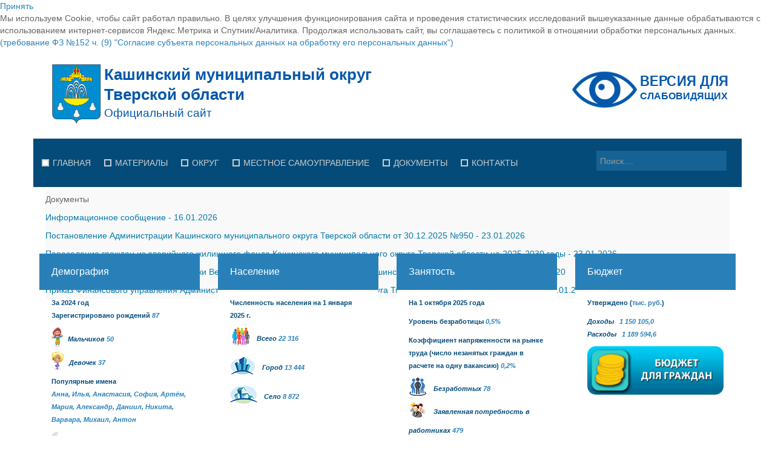

--- FILE ---
content_type: text/html; charset=utf-8
request_url: https://kashin.info/
body_size: 23166
content:
<!DOCTYPE html>
<!--[if lt IE 7]>      <html class="no-js lt-ie9 lt-ie8 lt-ie7"  lang="ru-ru"> <![endif]-->
<!--[if IE 7]>         <html class="no-js lt-ie9 lt-ie8"  lang="ru-ru"> <![endif]-->
<!--[if IE 8]>         <html class="no-js lt-ie9"  lang="ru-ru"> <![endif]-->
<!--[if gt IE 8]><!--> <html class="no-js" lang="ru-ru"> <!--<![endif]-->
    <head>
        <meta http-equiv="X-UA-Compatible" content="IE=edge,chrome=1">
        <base href="https://kashin.info/" />
	<meta http-equiv="content-type" content="text/html; charset=utf-8" />
	<meta name="keywords" content="Официальный сайт Кашинского муниципального округа Тверской области" />
	<meta name="rights" content="Официальный сайт Кашинского муниципального округа Тверской области" />
	<meta name="viewport" content="width=device-width, initial-scale=1.0" />
	<meta name="description" content="Официальный сайт Кашинского муниципального округа Тверской области" />
	<meta name="generator" content="Joomla! - Open Source Content Management" />
	<title>Главная</title>
	<link href="/?format=feed&amp;type=rss" rel="alternate" type="application/rss+xml" title="RSS 2.0" />
	<link href="/?format=feed&amp;type=atom" rel="alternate" type="application/atom+xml" title="Atom 1.0" />
	<link href="/templates/shaper_awetive/favicon.ico" rel="shortcut icon" type="image/vnd.microsoft.icon" />
	<link href="https://kashin.info/component/search/?Itemid=435&amp;format=opensearch" rel="search" title="Искать Официальный сайт Кашинского муниципального округа Тверской области" type="application/opensearchdescription+xml" />
	<link href="/media/system/css/modal.css?ad15abbef531c76f0025c6d40dc773b3" rel="stylesheet" type="text/css" />
	<link href="/media/com_attachments/css/attachments_hide.css" rel="stylesheet" type="text/css" />
	<link href="/media/com_attachments/css/attachments_list.css" rel="stylesheet" type="text/css" />
	<link href="/templates/shaper_awetive/css/bootstrap.min.css" rel="stylesheet" type="text/css" />
	<link href="/templates/shaper_awetive/css/bootstrap-responsive.min.css" rel="stylesheet" type="text/css" />
	<link href="/plugins/system/helix/css/font-awesome.css" rel="stylesheet" type="text/css" />
	<link href="/templates/shaper_awetive/css/mobile-menu.css" rel="stylesheet" type="text/css" />
	<link href="/templates/shaper_awetive/css/template.css" rel="stylesheet" type="text/css" />
	<link href="/templates/shaper_awetive/css/presets/preset3.css" rel="stylesheet" type="text/css" />
	<link href="/plugins/content/sigplus/css/sigplus.min.css" rel="stylesheet" type="text/css" />
	<link href="/plugins/content/sigplus/engines/boxplus/popup/css/boxplus.min.css" rel="stylesheet" type="text/css" />
	<link href="/plugins/content/sigplus/engines/boxplus/popup/css/boxplus.lightsquare.css" rel="stylesheet" type="text/css" title="boxplus-lightsquare" />
	<link href="/modules/mod_joomly_slider/css/base_joomly_slider.css" rel="stylesheet" type="text/css" />
	<link href="/modules/mod_sp_news_highlighter/assets/css/style.css" rel="stylesheet" type="text/css" />
	<link href="https://kashin.info/plugins/system/djcookiemonster/assets/css/style2.css" rel="stylesheet" type="text/css" />
	<style type="text/css">
.container{max-width:1170px}
#sp-main-body-wrapper{background: rgba(246, 180, 74, 0) !important; }

#sp-main-body-wrapper{background: rgba(246, 180, 74, 0) !important; }
#af ul > li img { border-style:none !important; }#af_1001 ul > li img { border-style:none !important; }#pdt ul > li img { border-style:none !important; }#sp-nh228 {color:#666666;background:#f9f9f9}.sp-nh-item{background:#f9f9f9}a.sp-nh-link {color:#047aac}a.sp-nh-link:hover {color:#039ee1}.sp-nh-buttons,.sp-nh-item,.sp-nh-prev,.sp-nh-next {height:30px;line-height:30px}.sp-nh-prev,.sp-nh-next{background-image: url(/modules/mod_sp_news_highlighter/assets/images/style1.png)}
	</style>
	<script type="application/json" class="joomla-script-options new">{"csrf.token":"81918edbc4f8827e4134b72cd691aa70","system.paths":{"root":"","base":""}}</script>
	<script src="/media/system/js/mootools-core.js?ad15abbef531c76f0025c6d40dc773b3" type="text/javascript"></script>
	<script src="/media/system/js/core.js?ad15abbef531c76f0025c6d40dc773b3" type="text/javascript"></script>
	<script src="/media/system/js/mootools-more.js?ad15abbef531c76f0025c6d40dc773b3" type="text/javascript"></script>
	<script src="/media/system/js/modal.js?ad15abbef531c76f0025c6d40dc773b3" type="text/javascript"></script>
	<script src="/media/jui/js/jquery.min.js?ad15abbef531c76f0025c6d40dc773b3" type="text/javascript"></script>
	<script src="/media/jui/js/jquery-noconflict.js?ad15abbef531c76f0025c6d40dc773b3" type="text/javascript"></script>
	<script src="/media/jui/js/jquery-migrate.min.js?ad15abbef531c76f0025c6d40dc773b3" type="text/javascript"></script>
	<script src="/media/com_attachments/js/attachments_refresh.js" type="text/javascript"></script>
	<script src="/plugins/system/helix/js/jquery-noconflict.js" type="text/javascript"></script>
	<script src="/media/jui/js/bootstrap.min.js?ad15abbef531c76f0025c6d40dc773b3" type="text/javascript"></script>
	<script src="/plugins/system/helix/js/modernizr-2.6.2.min.js" type="text/javascript"></script>
	<script src="/plugins/system/helix/js/helix.core.js" type="text/javascript"></script>
	<script src="/plugins/system/helix/js/menu.js" type="text/javascript"></script>
	<script src="/templates/shaper_awetive/js/jquery.inview.min.js" type="text/javascript"></script>
	<script src="/templates/shaper_awetive/js/main.js" type="text/javascript"></script>
	<script src="/plugins/content/sigplus/engines/boxplus/popup/js/boxplus.min.js" type="text/javascript"></script>
	<script src="/plugins/content/sigplus/engines/boxplus/lang/boxplus.lang.min.js" type="text/javascript"></script>
	<script src="/modules/mod_sp_news_highlighter/assets/js/sp_highlighter.js" type="text/javascript"></script>
	<script type="text/javascript">

		jQuery(function($) {
			SqueezeBox.initialize({});
			initSqueezeBox();
			$(document).on('subform-row-add', initSqueezeBox);

			function initSqueezeBox(event, container)
			{
				SqueezeBox.assign($(container || document).find('a.modal').get(), {
					parse: 'rel'
				});
			}
		});

		window.jModalClose = function () {
			SqueezeBox.close();
		};

		// Add extra modal close functionality for tinyMCE-based editors
		document.onreadystatechange = function () {
			if (document.readyState == 'interactive' && typeof tinyMCE != 'undefined' && tinyMCE)
			{
				if (typeof window.jModalClose_no_tinyMCE === 'undefined')
				{
					window.jModalClose_no_tinyMCE = typeof(jModalClose) == 'function'  ?  jModalClose  :  false;

					jModalClose = function () {
						if (window.jModalClose_no_tinyMCE) window.jModalClose_no_tinyMCE.apply(this, arguments);
						tinyMCE.activeEditor.windowManager.close();
					};
				}

				if (typeof window.SqueezeBoxClose_no_tinyMCE === 'undefined')
				{
					if (typeof(SqueezeBox) == 'undefined')  SqueezeBox = {};
					window.SqueezeBoxClose_no_tinyMCE = typeof(SqueezeBox.close) == 'function'  ?  SqueezeBox.close  :  false;

					SqueezeBox.close = function () {
						if (window.SqueezeBoxClose_no_tinyMCE)  window.SqueezeBoxClose_no_tinyMCE.apply(this, arguments);
						tinyMCE.activeEditor.windowManager.close();
					};
				}
			}
		};
		spnoConflict(function($){

					function mainmenu() {
						$('.sp-menu').spmenu({
							startLevel: 0,
							direction: 'ltr',
							initOffset: {
								x: 0,
								y: 0
							},
							subOffset: {
								x: 0,
								y: 0
							},
							center: 0
						});
			}

			mainmenu();

			$(window).on('resize',function(){
				mainmenu();
			});


			});if (typeof(__jQuery__) == "undefined") { var __jQuery__ = jQuery; }__jQuery__(document).ready(function() {
__jQuery__("#af").boxplusGallery(__jQuery__.extend({}, { rtl:false, theme: "lightsquare", title: function (anchor) { var t = __jQuery__("#" + __jQuery__("img", anchor).attr("id") + "_caption"); return t.size() ? t.html() : __jQuery__("img", anchor).attr("alt"); }, description: function (anchor) { var s = __jQuery__("#" + __jQuery__("img", anchor).attr("id") + "_summary"); return s.size() ? s.html() : anchor.attr("title"); }, slideshow: 0, download: function (anchor) { var d = __jQuery__("#" + __jQuery__("img", anchor).attr("id") + "_metadata a[rel=download]"); return d.size() ? d.attr("href") : ""; }, metadata: function (anchor) { var m = __jQuery__("#" + __jQuery__("img", anchor).attr("id") + "_iptc"); return m.size() ? m : ""; }  })); __jQuery__.boxplusLanguage("ru", "RU");
__jQuery__("#af_1001").boxplusGallery(__jQuery__.extend({}, { rtl:false, theme: "lightsquare", title: function (anchor) { var t = __jQuery__("#" + __jQuery__("img", anchor).attr("id") + "_caption"); return t.size() ? t.html() : __jQuery__("img", anchor).attr("alt"); }, description: function (anchor) { var s = __jQuery__("#" + __jQuery__("img", anchor).attr("id") + "_summary"); return s.size() ? s.html() : anchor.attr("title"); }, slideshow: 0, download: function (anchor) { var d = __jQuery__("#" + __jQuery__("img", anchor).attr("id") + "_metadata a[rel=download]"); return d.size() ? d.attr("href") : ""; }, metadata: function (anchor) { var m = __jQuery__("#" + __jQuery__("img", anchor).attr("id") + "_iptc"); return m.size() ? m : ""; }  })); __jQuery__.boxplusLanguage("ru", "RU");
__jQuery__("#pdt").boxplusGallery(__jQuery__.extend({}, { rtl:false, theme: "lightsquare", title: function (anchor) { var t = __jQuery__("#" + __jQuery__("img", anchor).attr("id") + "_caption"); return t.size() ? t.html() : __jQuery__("img", anchor).attr("alt"); }, description: function (anchor) { var s = __jQuery__("#" + __jQuery__("img", anchor).attr("id") + "_summary"); return s.size() ? s.html() : anchor.attr("title"); }, slideshow: 0, download: function (anchor) { var d = __jQuery__("#" + __jQuery__("img", anchor).attr("id") + "_metadata a[rel=download]"); return d.size() ? d.attr("href") : ""; }, metadata: function (anchor) { var m = __jQuery__("#" + __jQuery__("img", anchor).attr("id") + "_iptc"); return m.size() ? m : ""; }  })); __jQuery__.boxplusLanguage("ru", "RU");
});

	</script>
	<meta http-equiv="Content-Style-Type" content="text/css" />
	<!--[if lt IE 8]><link rel="stylesheet" href="/plugins/content/sigplus/css/sigplus.ie7.css" type="text/css" /><![endif]-->
	<!--[if lt IE 9]><link rel="stylesheet" href="/plugins/content/sigplus/css/sigplus.ie8.css" type="text/css" /><![endif]-->
	<!--[if lt IE 9]><link rel="stylesheet" href="/plugins/content/sigplus/engines/boxplus/popup/css/boxplus.ie8.css" type="text/css" /><![endif]-->
	<!--[if lt IE 8]><link rel="stylesheet" href="/plugins/content/sigplus/engines/boxplus/popup/css/boxplus.ie7.css" type="text/css" /><![endif]-->
	<!--[if lt IE 9]><link rel="stylesheet" href="/plugins/content/sigplus/engines/boxplus/popup/css/boxplus.lightsquare.ie8.css" type="text/css" title="boxplus-lightsquare" /><![endif]-->

            
</head>
    <body  class="featured homepage  ltr preset3 menu-homepage responsive bg hfeed clearfix"><div class="cookie-alert djckm-top" id="djckm" style=" position: relative; "><div class="djckm-wrapper"><div class="djckm-wrapper-in"><div class="djckm-toolbar"><a id="djckm-confirm" href="#"  ><span>Принять</span></a></div><div class="djckm-body"><div class="djckm-content"><div class="djckm-content-in" style="max-width: 100%;"><p class="djckm-pad">Мы используем Cookie, чтобы сайт работал правильно. В целях улучшения функционирования сайта и проведения статистических исследований вышеуказанные данные обрабатываются с использованием интернет-сервисов Яндекс.Метрика и Спутник/Аналитика. Продолжая использовать сайт, вы соглашаетесь с политикой в отношении обработки персональных данных.<br /><a target=_self href=http://www.consultant.ru/document/cons_doc_LAW_61801/6c94959bc017ac80140621762d2ac59f6006b08c/>(требование ФЗ №152 ч. (9) &quot;Согласие субъекта персональных данных на обработку его персональных данных&quot;)</a></p></div></div></div></div></div></div><script type="text/javascript">jQuery(document).ready(function(){var djckm_button = jQuery("#djckm-confirm");var djckm_message = jQuery("#djckm");if (djckm_button) {djckm_button.on("click", function(event){event.preventDefault();var expires = new Date();expires.setTime(expires.getTime() + (315360000000));document.cookie = "plg_system_djcookiemonster_informed=1;expires=" + expires.toUTCString();djckm_message.remove();})}var djckm_message_ver = jQuery("#djckm");
					var cookieVal = document.cookie.match("(^|;) ?" + "plg_system_djcookiemonster_informed" + "=([^;]*)(;|$)");
					var chk = cookieVal ? cookieVal[2] : null;
					if (chk == 1 && djckm_message_ver) {
						djckm_message.remove();
					}
				})</script>
		<div class="body-innerwrapper">
        <!--[if lt IE 8]>
        <div class="chromeframe alert alert-danger" style="text-align:center">You are using an <strong>outdated</strong> browser. Please <a target="_blank" href="http://browsehappy.com/">upgrade your browser</a> or <a target="_blank" href="http://www.google.com/chromeframe/?redirect=true">activate Google Chrome Frame</a> to improve your experience.</div>
        <![endif]-->
        <header id="sp-header-wrapper" 
                class=" "><div class="container"><div class="row-fluid" id="header">
<div id="sp-logo" class="span6"><div class="logo-wrapper"><a href="/"><img alt="" class="image-logo" src="/images/logo.svg" /></a></div></div>

<div id="sp-top-info" class="span3 offset3"><div class="module ">	
	<div class="mod-wrapper clearfix">		
				<div class="mod-content clearfix">	
			<div class="mod-inner clearfix">
				

<div class="custom"  >
	<p><a href="/?template=accessibility"><img src="/images/modules/sv.svg" alt="" width="300" height="56" /></a></p></div>
			</div>
		</div>
	</div>
</div>
<div class="gap"></div>
</div>
</div></div></header><section id="sp-menu-wrapper" 
                class=" "><div class="container"><div class="row-fluid" id="menu">
<div id="sp-menu" class="span9">	


			<div id="sp-main-menu" class="visible-desktop">
				<ul class="sp-menu level-0"><li class="menu-item active first"><a href="https://kashin.info/" class="menu-item active first" ><span class="menu"><span class="menu-title">Главная</span></span></a></li><li class="menu-item parent "><a href="/materialy" class="menu-item parent " ><span class="menu"><span class="menu-title">Материалы</span></span></a><div class="sp-submenu"><div class="sp-submenu-wrap"><div class="sp-submenu-inner clearfix" style="width: 220px;"><div class="megacol col1 first" style="width: 220px;"><ul class="sp-menu level-1"><li class="menu-item first"><a href="/materialy/sobytiya" class="menu-item first" ><span class="menu"><span class="menu-title">События</span></span></a></li><li class="menu-item"><a href="/materialy/mestnoe-camoupravlenie" class="menu-item" ><span class="menu"><span class="menu-title">Местное cамоуправление</span></span></a></li><li class="menu-item"><a href="/materialy/pozdravleniya" class="menu-item" ><span class="menu"><span class="menu-title">Поздравления</span></span></a></li><li class="menu-item"><a href="/materialy/sport" class="menu-item" ><span class="menu"><span class="menu-title">Спорт</span></span></a></li><li class="menu-item"><a href="/materialy/gibdd" class="menu-item" ><span class="menu"><span class="menu-title">ГИБДД</span></span></a></li><li class="menu-item"><a href="/materialy/zhkkh" class="menu-item" ><span class="menu"><span class="menu-title">ЖКХ</span></span></a></li><li class="menu-item"><a href="/materialy/gosudarstvennye-uslugi" class="menu-item" ><span class="menu"><span class="menu-title">Государственные услуги</span></span></a></li><li class="menu-item"><a href="/materialy/promyshlennost-i-apk" class="menu-item" ><span class="menu"><span class="menu-title">Промышленность и АПК</span></span></a></li><li class="menu-item"><a href="/materialy/ekonomika-i-biznes" class="menu-item" ><span class="menu"><span class="menu-title">Экономика и бизнес</span></span></a></li><li class="menu-item last"><a href="#" class="menu-item last"><span class="menu"><span class="menu-title">...</span></span></a></li></ul></div></div></div></div></li><li class="menu-item parent "><a href="/okrug" class="menu-item parent " ><span class="menu"><span class="menu-title">Округ</span></span></a><div class="sp-submenu"><div class="sp-submenu-wrap"><div class="sp-submenu-inner clearfix" style="width: 220px;"><div class="megacol col1 first" style="width: 220px;"><ul class="sp-menu level-1"><li class="menu-item first"><a href="/okrug/obshchaya-informatsiya" class="menu-item first" ><span class="menu"><span class="menu-title">Общая информация</span></span></a></li><li class="menu-item"><a href="/okrug/god-pamyati-i-slavy" class="menu-item" ><span class="menu"><span class="menu-title">Год памяти и славы</span></span></a></li><li class="menu-item"><a href="/okrug/geroi-sovetskogo-soyuza" class="menu-item" ><span class="menu"><span class="menu-title">Герои Советского Союза</span></span></a></li><li class="menu-item"><a href="/okrug/pochetnye-grazhdane" class="menu-item" ><span class="menu"><span class="menu-title">Почетные граждане</span></span></a></li><li class="menu-item"><a href="/okrug/istoriya" class="menu-item" ><span class="menu"><span class="menu-title">История</span></span></a></li><li class="menu-item"><a href="/okrug/simvolika" class="menu-item" ><span class="menu"><span class="menu-title">Символика</span></span></a></li><li class="menu-item"><a href="/okrug/ustav" class="menu-item" ><span class="menu"><span class="menu-title">Устав</span></span></a></li><li class="menu-item"><a href="/okrug/gostyam-okruga" class="menu-item" ><span class="menu"><span class="menu-title">Гостям округа</span></span></a></li><li class="menu-item"><a href="/okrug/turizm" class="menu-item" ><span class="menu"><span class="menu-title">Туризм</span></span></a></li><li class="menu-item"><a href="/okrug/kultura" class="menu-item" ><span class="menu"><span class="menu-title">Культура</span></span></a></li><li class="menu-item"><a href="http://www.ookashin.ru" class="menu-item" ><span class="menu"><span class="menu-title">Образование</span></span></a></li><li class="menu-item"><a href="/okrug/zdravookhranenie" class="menu-item" ><span class="menu"><span class="menu-title">Здравоохранение</span></span></a></li><li class="menu-item"><a href="/okrug/sotsialnaya-zashchita" class="menu-item" ><span class="menu"><span class="menu-title">Социальная защита</span></span></a></li><li class="menu-item last"><a href="/okrug/fotoalbom" class="menu-item last" ><span class="menu"><span class="menu-title">Фотоальбом</span></span></a></li></ul></div></div></div></div></li><li class="menu-item parent "><a href="/mestnoe-samoupravlenie" class="menu-item parent " ><span class="menu"><span class="menu-title">Местное самоуправление</span></span></a><div class="sp-submenu"><div class="sp-submenu-wrap"><div class="sp-submenu-inner clearfix" style="width: 220px;"><div class="megacol col1 first" style="width: 220px;"><ul class="sp-menu level-1"><li class="menu-item first"><a href="/mestnoe-samoupravlenie/glava-okruga" class="menu-item first" ><span class="menu"><span class="menu-title">Глава округа</span></span></a></li><li class="menu-item"><a href="/mestnoe-samoupravlenie/duma-kashinskogo-munitsipalnogo-okruga-tverskoj-oblasti" class="menu-item" ><span class="menu"><span class="menu-title">Дума Кашинского муниципального округа Тверской области</span></span></a></li><li class="menu-item"><a href="/mestnoe-samoupravlenie/kontrolno-schetnaya-palata-kashinskogo-munitsipalnogo-okruga-tverskoj-oblasti" class="menu-item" ><span class="menu"><span class="menu-title">Контрольно-счетная палата Кашинского муниципального округа Тверской области</span></span></a></li><li class="menu-item"><a href="/mestnoe-samoupravlenie/administratsiya-kashinskogo-munitsipalnogo-okruga-tverskoj-oblasti" class="menu-item" ><span class="menu"><span class="menu-title">Администрация Кашинского муниципального округа Тверской области</span></span></a></li><li class="menu-item"><a href="/mestnoe-samoupravlenie/selskie-poseleniya2" class="menu-item" ><span class="menu"><span class="menu-title">Управление сельскими территориями</span></span></a></li><li class="menu-item"><a href="/mestnoe-samoupravlenie/otkrytye-dannye" class="menu-item" ><span class="menu"><span class="menu-title">Открытые данные</span></span></a></li><li class="menu-item"><a href="/mestnoe-samoupravlenie/rabota-s-obrashcheniyami-grazhdan" class="menu-item" ><span class="menu"><span class="menu-title">Работа с обращениями граждан</span></span></a></li><li class="menu-item"><a href="/mestnoe-samoupravlenie/munitsipalnyj-kontrol" class="menu-item" ><span class="menu"><span class="menu-title">Муниципальный контроль</span></span></a></li><li class="menu-item"><a href="/mestnoe-samoupravlenie/munitsipalnye-uslugi" class="menu-item" ><span class="menu"><span class="menu-title">Муниципальные услуги</span></span></a></li><li class="menu-item"><a href="/mestnoe-samoupravlenie/proekty-administrativnykh-reglamentov" class="menu-item" ><span class="menu"><span class="menu-title">Проекты административных регламентов</span></span></a></li><li class="menu-item"><a href="/mestnoe-samoupravlenie/antimonopolnyj-komplaens" class="menu-item" ><span class="menu"><span class="menu-title">Антимонопольный комплаенс</span></span></a></li><li class="menu-item last"><a href="/mestnoe-samoupravlenie/protivodejstvie-korruptsii" class="menu-item last" ><span class="menu"><span class="menu-title">Противодействие коррупции</span></span></a></li></ul></div></div></div></div></li><li class="menu-item parent "><a href="/dokumenty" class="menu-item parent " ><span class="menu"><span class="menu-title">Документы</span></span></a><div class="sp-submenu"><div class="sp-submenu-wrap"><div class="sp-submenu-inner clearfix" style="width: 220px;"><div class="megacol col1 first" style="width: 220px;"><ul class="sp-menu level-1"><li class="menu-item first"><a href="/dokumenty/glava-okruga" class="menu-item first" ><span class="menu"><span class="menu-title">Глава округа</span></span></a></li><li class="menu-item"><a href="/dokumenty/duma" class="menu-item" ><span class="menu"><span class="menu-title">Дума</span></span></a></li><li class="menu-item"><a href="/dokumenty/administratsiya" class="menu-item" ><span class="menu"><span class="menu-title">Администрация</span></span></a></li><li class="menu-item"><a href="/dokumenty/finansovoe-upravlenie" class="menu-item" ><span class="menu"><span class="menu-title">Финансовое управление</span></span></a></li><li class="menu-item"><a href="/dokumenty/byudzhet-dlya-grazhdan" class="menu-item" ><span class="menu"><span class="menu-title">Бюджет для граждан</span></span></a></li><li class="menu-item"><a href="/dokumenty/imushchestvo" class="menu-item" ><span class="menu"><span class="menu-title">Имущество</span></span></a></li><li class="menu-item"><a href="/dokumenty/vyyavlenie-pravoobladatelej-ranee-uchtennykh-obektov-nedvizhimosti" class="menu-item" ><span class="menu"><span class="menu-title">Выявление правообладателей ранее учтенных объектов недвижимости</span></span></a></li><li class="menu-item"><a href="/dokumenty/imushchestvennaya-podderzhka-subektov-malogo-i-srednego-predprinimatel-stva-3" class="menu-item" ><span class="menu"><span class="menu-title">Имущественная поддержка субъектов малого и среднего предпринимательства</span></span></a></li><li class="menu-item"><a href="/dokumenty/informatsionnaya-podderzhka-subektov-malogo-i-srednego-predprinimatelstva" class="menu-item" ><span class="menu"><span class="menu-title">Информационная поддержка субъектов малого и среднего предпринимательства</span></span></a></li><li class="menu-item"><a href="/dokumenty/munitsipalnye-programmy" class="menu-item" ><span class="menu"><span class="menu-title">Муниципальные программы</span></span></a></li><li class="menu-item"><a href="/dokumenty/ksp" class="menu-item" ><span class="menu"><span class="menu-title">Контрольно-счетная палата</span></span></a></li><li class="menu-item"><a href="/dokumenty/personalnye" class="menu-item" ><span class="menu"><span class="menu-title">Персональные данные</span></span></a></li><li class="menu-item"><a href="/dokumenty/ekspertiza-npa" class="menu-item" ><span class="menu"><span class="menu-title">Оценка регулирующего воздействия</span></span></a></li><li class="menu-item"><a href="/dokumenty/deyatelnost-mu" class="menu-item" ><span class="menu"><span class="menu-title">Деятельность МУ</span></span></a></li><li class="menu-item"><a href="/dokumenty/normativy-gradostroitelnogo-proektirovaniya" class="menu-item" ><span class="menu"><span class="menu-title">Нормативы градостроительного проектирования</span></span></a></li><li class="menu-item"><a href="/dokumenty/pzz-i-genplany" class="menu-item" ><span class="menu"><span class="menu-title">Правила землепользования и застройки</span></span></a></li><li class="menu-item"><a href="/dokumenty/generalnye-plany" class="menu-item" ><span class="menu"><span class="menu-title">Генеральные планы</span></span></a></li><li class="menu-item"><a href="/dokumenty/proekty-planirovki-territorii" class="menu-item" ><span class="menu"><span class="menu-title">Проекты планировки территории</span></span></a></li><li class="menu-item"><a href="/dokumenty/sobranie-deputatov" class="menu-item" ><span class="menu"><span class="menu-title">Собрание депутатов</span></span></a></li><li class="menu-item"><a href="/dokumenty/gorodskoe-poselenie" class="menu-item" ><span class="menu"><span class="menu-title">Городское поселение</span></span></a></li><li class="menu-item last"><a href="/dokumenty/selskie-poseleniya" class="menu-item last" ><span class="menu"><span class="menu-title">Сельские поселения</span></span></a></li></ul></div></div></div></div></li><li class="menu-item last parent "><a href="/kontakty" class="menu-item last parent " ><span class="menu"><span class="menu-title">Контакты</span></span></a><div class="sp-submenu"><div class="sp-submenu-wrap"><div class="sp-submenu-inner clearfix" style="width: 220px;"><div class="megacol col1 first" style="width: 220px;"><ul class="sp-menu level-1"><li class="menu-item first"><a href="/kontakty/o-nas" class="menu-item first" ><span class="menu"><span class="menu-title">О нас</span></span></a></li><li class="menu-item last"><a href="/kontakty/internet-priemnaya" class="menu-item last" ><span class="menu"><span class="menu-title">Интернет-приемная</span></span></a></li></ul></div></div></div></div></li></ul>        
			</div>  				
			</div>

<div id="sp-search" class="span3"><div class="module ">	
	<div class="mod-wrapper clearfix">		
				<div class="mod-content clearfix">	
			<div class="mod-inner clearfix">
				
<div class="search">
    <form action="/" method="post">
		<input name="searchword" class="input-block-level" id="mod-search-searchword" type="text" placeholder="Поиск...." />
		<input type="hidden" name="task" value="search" />
    	<input type="hidden" name="option" value="com_search" />
    	<input type="hidden" name="Itemid" value="0" />
    	<i class="icon-search"></i>
    </form>
</div>
			</div>
		</div>
	</div>
</div>
<div class="gap"></div>
</div>
</div></div></section><section id="sp-content-top-wrapper" 
                class=" "><div class="container"><div class="row-fluid" id="content-top">
<div id="sp-content-top" class="span12"><div class="module ">	
	<div class="mod-wrapper clearfix">		
				<div class="mod-content clearfix">	
			<div class="mod-inner clearfix">
				<script type="text/javascript">
	jQuery(function($) {
		$('#sp-nh228').spNewsHighlighter({
			'interval': 15000,
            'fxduration': 500,
            'animation': "slide-horizontal"
		});
	});
</script>

<div id="sp-nh228" class="sp_news_higlighter">
	<div class="sp-nh-buttons">
		<span class="sp-nh-text">Документы</span>
					<div id="sp-nh-prev228" class="sp-nh-prev"></div>
			<div id="sp-nh-next228" class="sp-nh-next"></div>
			</div>	
	<div id="sp-nh-items228" class="sp-nh-item">
					<div class="sp-nh-item">
				<a class="sp-nh-link" href="/imushchestvo/14729-informatsionnoe-soobshchenie-87"><span class="sp-nh-title">Информационное сообщение</span> - <span class="sp-nh-date">16.01.2026</span></a>	
			</div>
					<div class="sp-nh-item">
				<a class="sp-nh-link" href="/npa-administratsii/14752-postanovlenie-administratsii-kashinskogo-munitsipalnogo-okruga-tverskoj-oblasti-ot-30-12-2025-950"><span class="sp-nh-title">Постановление Администрации Кашинского муниципального округа Тверской области от 30.12.2025 №950</span> - <span class="sp-nh-date">23.01.2026</span></a>	
			</div>
					<div class="sp-nh-item">
				<a class="sp-nh-link" href="/munitsipalnye-programmy/14753-pereselenie-grazhdan-iz-avarijnogo-zhilishchnogo-fonda-kashinskogo-munitsipalnogo-okruga-tverskoj-oblasti-na-2025-2030-gody-2"><span class="sp-nh-title">Переселение граждан из аварийного жилищного фонда Кашинского муниципального округа Тверской области на 2025-2030 годы</span> - <span class="sp-nh-date">23.01.2026</span></a>	
			</div>
					<div class="sp-nh-item">
				<a class="sp-nh-link" href="/pravila-zemlepolzovaniya-i-zastrojki/6407-pravila-zemlepolzovaniya-i-zastrojki-verkhnetroitskogo-selskogo-poseleniya-kashinskogo-rajona-s-izmeneniyami"><span class="sp-nh-title">Правила землепользования и застройки Верхнетроицкого сельского поселения Кашинского района (с изменениями)</span> - <span class="sp-nh-date">30.11.2020</span></a>	
			</div>
					<div class="sp-nh-item">
				<a class="sp-nh-link" href="/finansovoe-upravlenie/14713-prikaz-finansovogo-upravleniya-administratsii-kashinskogo-munitsipalnogo-okruga-tverskoj-oblasti-ot-30-12-2025-57"><span class="sp-nh-title">Приказ Финансового управления Администрации Кашинского муниципального округа Тверской области от 30.12.2025 №57</span> - <span class="sp-nh-date">15.01.2026</span></a>	
			</div>
			</div>
	<div style="clear:both"></div>	
</div>			</div>
		</div>
	</div>
</div>
<div class="gap"></div>
</div>
</div></div></section><section id="sp-slider-wrapper" 
                class=" "><div class="container"><div class="row-fluid" id="slider">
<div id="sp-slide" class="span12"><div class="joomly-content">
    <ul class="joomly-slider joomly-slider261"></ul>
</div>
<script type="text/javascript" src="/modules/mod_joomly_slider/js/base_joomly_slider.min.js"></script>
<script type="text/javascript" src="/modules/mod_joomly_slider/js/jquery.transit.min.js"></script>
<script type="text/javascript">
var jQ = jQuery.noConflict();
var options= {"timer":5,"width":"100%","height":400,"controlButtons":true,"bullets":true,"loop":true,"progress":true,"effect":"effect8","captionOnHover":false,"mouseSwipe":true,"slides":[{"html":"<div class=\"grid\" style=\"background-image: url(&quot;https://www.kashin.info/images/slides/07.jpg&quot;); font-size: 30px; text-align: left; color: rgb(255, 255, 255); background-color: rgb(255, 255, 255);\"><div><br><br></div></div>"},{"html":"<div class=\"grid\" style=\"background-image: url(&quot;https://www.kashin.info/images/slides/00.png&quot;); font-size: 13px; text-align: left; color: rgb(0, 0, 0); background-color: rgb(255, 255, 255);\"><div></div></div>"},{"html":"<div class=\"grid\" style=\"background-image: url(&quot;http://www.kashin.info/images/slides/01.jpg&quot;); font-size: 13px; text-align: left; color: rgb(0, 0, 0); background-color: rgb(255, 255, 255);\"><div></div></div>"},{"html":"<div class=\"grid\" style=\"background-image: url(&quot;http://www.kashin.info/images/slides/02.jpg&quot;); font-size: 13px; text-align: left; color: rgb(0, 0, 0); background-color: rgb(255, 255, 255);\"><div></div></div>"},{"html":"<div class=\"grid\" style=\"background-image: url(&quot;http://www.kashin.info/images/slides/03.jpg&quot;); font-size: 13px; text-align: left; color: rgb(0, 0, 0); background-color: rgb(255, 255, 255);\"><div></div></div>"},{"html":"<div class=\"grid\" style=\"background-image: url(&quot;http://www.kashin.info/images/slides/04.jpg&quot;); font-size: 13px; text-align: left; color: rgb(0, 0, 0); background-color: rgb(255, 255, 255);\"><div></div></div>"},{"html":"<div class=\"grid\" style=\"background-image: url(&quot;http://www.kashin.info/images/slides/05.jpg&quot;); font-size: 13px; text-align: left; color: rgb(0, 0, 0); background-color: rgb(255, 255, 255);\"><div></div></div>"},{"html":"<div class=\"grid\" style=\"background-image: url(&quot;http://www.kashin.info/images/slides/08.jpg&quot;); font-size: 60px; text-align: left; color: rgb(255, 255, 255); background-color: rgb(255, 255, 255);\"><div><input type=\"button&quot;\" class=\"btn\" value=\"Подробнее...\"></div></div>","caption":"10 причин посетить Кашин","link":"http://www.kashin.info/rajon/turizm/1033-10-prichin-posetit-kashin"},{"html":"<div class=\"grid\" style=\"background-image: url(&quot;http://www.kashin.info/images/slides/09.jpg&quot;); font-size: 60px; text-align: left; color: rgb(255, 255, 255); background-color: rgb(255, 255, 255);\"><div><input type=\"button&quot;\" class=\"btn\" value=\"Подробнее...\"></div></div>","caption":"Кашин - город русского сердца","link":"http://www.kashin.info/rajon/turizm/1029-kashin-gorod-russkogo-serdtsa"},{"html":"<div class=\"grid\" style=\"background-image: url(&quot;http://www.kashin.info/images/slides/10.jpg&quot;); font-size: 60px; text-align: left; color: rgb(255, 255, 255); background-color: rgb(255, 255, 255);\"><div><input type=\"button&quot;\" class=\"btn\" value=\"Подробнее...\"></div></div>","caption":"Музеи Кашинского края","link":"http://www.kashin.info/rajon/turizm/1034-muzei-kashinskogo-kraya"}],"current":1,"isBar":false,"countInBar":3,"aspectRatio":false};
jQ(".joomly-slider261").jSlider(options);
</script></div>
</div></div></section><section id="sp-users-wrapper" 
                class=" "><div class="container"><div class="row-fluid" id="users">
<div id="sp-user1" class="span3"><div class="module  title-1">	
	<div class="mod-wrapper clearfix">		
					<h2 class="module-title">			
				Демография			</h2>
			<span class="sp-badge  title-1"></span>					<div class="mod-content clearfix">	
			<div class="mod-inner clearfix">
				

<div class="custom title-1"  >
	<p><strong style="color: #034b7a; font-size: 10.6667px;">За<strong>&nbsp;2024 год</strong><br /></strong><span style="font-size: 8pt;"><span style="color: #034b7a;"><strong>Зарегистрировано рождений</strong></span>&nbsp;<span style="color: #2980b9;"><b><i>87</i></b></span></span></p>
<p><span style="color: #0000ff; font-size: 8pt;"><em><strong><span style="color: #034b7a;"><img src="/images/informer/2.png" alt="2" />Мальчиков&nbsp;</span><span style="color: #034b7a;"><span style="color: #0000ff;"></span></span><span style="color: #2980b9;">50</span></strong></em></span><br /><span style="color: #0000ff; font-size: 8pt;"><em><strong><span style="color: #034b7a;"><img src="/images/informer/1.png" alt="1" />Девочек&nbsp;</span><span style="color: #0000ff;"></span><span style="color: #2980b9;">37</span></strong></em></span><br /><span style="color: #034b7a; font-size: 8pt;"><strong>Популярные имена</strong></span><br /><span style="color: #2980b9; font-size: 8pt;"><strong><em>Анна, Илья, Анастасия, София, Артём, Мария, Александр, Даниил, Никита, Варвара, Михаил, Антон</em></strong></span></p>
<p><span style="font-size: 8pt;"><span style="color: #034b7a;"><strong><img src="/images/informer/3.png" alt="3" />Браков</strong>&nbsp;</span><span style="color: #034b7a;"><span style="color: #2980b9;"><b><i>104</i></b></span></span></span></p></div>
			</div>
		</div>
	</div>
</div>
<div class="gap"></div>
</div>

<div id="sp-user2" class="span3"><div class="module  box-1">	
	<div class="mod-wrapper clearfix">		
					<h2 class="module-title">			
				Население			</h2>
			<span class="sp-badge  box-1"></span>					<div class="mod-content clearfix">	
			<div class="mod-inner clearfix">
				

<div class="custom box-1"  >
	<p style="text-align: left;"><span style="font-size: 8pt;"><span style="color: #034b7a;"><strong>Численность населения&nbsp;на 1 января 2025 г.</strong></span></span></p>
<p style="text-align: left;"><span style="font-size: 8pt;"><span style="color: #2980b9;"><em><strong>&nbsp;<img src="/images/informer/6.png" alt="6" />&nbsp;<em style="color: #0000ff; font-size: 10.6667px;"><strong><span style="color: #034b7a;">Всего</span> </strong></em>22 316</strong></em></span></span></p>
<p style="text-align: left;"><span style="color: #0000ff; font-size: 8pt;"><em><strong><span style="color: #034b7a;"><img src="/images/informer/4.png" alt="4" />&nbsp;Город</span> <span style="color: #2980b9;">13 444</span></strong></em></span></p>
<p style="text-align: left;"><span style="color: #0000ff; font-size: 8pt;"><em><strong><span style="color: #034b7a;"><img src="/images/informer/5.png" alt="5" />&nbsp;Село</span>&nbsp;<span style="color: #2980b9;">8 872</span></strong></em></span><br /><span style="color: #034b7a; font-size: 8pt;"><strong><br /></strong></span></p></div>
			</div>
		</div>
	</div>
</div>
<div class="gap"></div>
</div>

<div id="sp-user3" class="span3"><div class="module  box-1">	
	<div class="mod-wrapper clearfix">		
					<h2 class="module-title">			
				Занятость			</h2>
			<span class="sp-badge  box-1"></span>					<div class="mod-content clearfix">	
			<div class="mod-inner clearfix">
				

<div class="custom box-1"  >
	<p><strong style="color: #034b7a; font-size: 10.6667px;">На 1 октября 2025 года</strong></p>
<p><span style="font-size: 8pt;"><span style="color: #034b7a;"><strong>Уровень безработицы</strong></span>&nbsp;<em><span style="color: #2980b9;"><strong>0,5%</strong></span></em></span></p>
<p><span style="font-size: 10.6667px; color: #034b7a;"><strong>Коэффициент напряженности на рынке труда&nbsp;</strong></span><span style="font-size: 10.6667px; color: #034b7a;"><strong>(число незанятых граждан в расчете на одну вакансию) </strong></span><span style="font-size: 10.6667px; color: #2980b9;"><em><strong>0,2<em><span style="color: #2980b9;"><strong>%</strong></span></em></strong></em></span></p>
<p><span style="color: #0000ff; font-size: 8pt;"><em><strong><span style="color: #034b7a;"><img src="/images/informer/7.png" alt="7" />&nbsp;Безработных&nbsp;</span><span style="color: #034b7a;"><span style="color: #2980b9;">78</span></span></strong></em></span><br /><span style="color: #0000ff; font-size: 8pt;"><em><strong><span style="color: #034b7a;"><img src="/images/informer/8.png" alt="8" />&nbsp;Заявленная потребность в работниках&nbsp;</span><span style="color: #034b7a;"><span style="color: #0000ff;"></span></span><span style="color: #034b7a;"><span style="color: #0000ff;"><span style="color: #2980b9;">479</span></span></span></strong></em></span><span style="color: #034b7a; font-size: 8pt;"><strong><br /></strong></span></p></div>
			</div>
		</div>
	</div>
</div>
<div class="gap"></div>
</div>

<div id="sp-user4" class="span3"><div class="module  box-1">	
	<div class="mod-wrapper clearfix">		
					<h2 class="module-title">			
				Бюджет			</h2>
			<span class="sp-badge  box-1"></span>					<div class="mod-content clearfix">	
			<div class="mod-inner clearfix">
				

<div class="custom box-1"  >
	<p><strong style="color: #034b7a; font-size: 10.6667px;">Утверждено&nbsp;<strong style="color: #034b7a; font-size: 10.6667px;">(</strong></strong><span style="font-size: 8pt;"><strong><span style="color: #2980b9;">тыс. руб.</span></strong></span><strong style="color: #034b7a; font-size: 10.6667px;"><strong style="color: #034b7a; font-size: 10.6667px;">)</strong></strong></p>
<p><span><em style="font-size: 8pt;"><span style="color: #034b7a;"><strong>Доходы&nbsp;</strong></span></em><span><em><strong><span style="color: #2980b9;"><span style="font-size: 8pt;">&nbsp; 1 150 105,0</span></span><br /></strong><span style="font-size: 10.6667px; color: #034b7a;"><strong>Расходы&nbsp;</strong></span><strong><span><em><strong><span style="color: #2980b9;"><span style="font-size: 10.6667px;">&nbsp; 1 189 594,6</span></span></strong></em></span></strong></em></span></span></p>
<p><a href="/dokumenty/byudzhet-dlya-grazhdan"><img src="/images/materials/bdg.png" alt="bdg" width="225" height="78" style="float: left;" /></a></p></div>
			</div>
		</div>
	</div>
</div>
<div class="gap"></div>
</div>
</div></div></section><section id="sp-main-body-wrapper" 
                class=" "><div class="container"><div class="row-fluid" id="main-body">
<aside id="sp-left" class="span2">		<div class="moduletable">
						

<div class="custom"  >
	<hr noshade="noshade" size="3" />
<p><a href="/images/glava.JPG" style="font-family: 'Helvetica Neue', Helvetica, Arial, sans-serif; font-size: 14px; text-align: center;"><img src="/images/glava.JPG" alt="Временно исполняющий полномочия Главы Кашинского муниципального округа Тверской области Рагузин Алексей Витальевич" width="150" height="192" style="vertical-align: bottom; display: block; margin-left: auto; margin-right: auto;" data-alt="Временно исполняющий полномочия Главы Кашинского муниципального округа Тверской области Рагузин Алексей Витальевич" /></a></p>
<p style="margin: 0px 0px 10px; color: #044b7a; font-family: 'Helvetica Neue', Helvetica, Arial, sans-serif; font-size: 14px; line-height: 20px; text-align: center;"><span style="font-size: 8pt;"><span><strong><span style="font-size: 12pt;"><span style="font-size: 10pt;">Уважаемые земляки и гости Кашинского муниципального округа Тверской области!</span></span></strong></span></span></p>
<p style="margin: 0px 0px 10px; color: #044b7a; font-family: 'Helvetica Neue', Helvetica, Arial, sans-serif; font-size: 14px; line-height: 20px; text-align: justify;"><span style="font-size: 8pt;"><span><strong><span style="font-size: 12pt;"><span style="font-size: 10pt;"><span style="font-size: 8pt;">Рад приветствовать Вас на официальном сайте Кашинского муниципального округа Тверской области. </span><br /><span style="font-size: 8pt;">Здесь Вы найдете сведения о деятельности органов местного самоуправления Кашинского муниципального округа Тверской области, а также актуальные новости о мероприятиях и событиях. </span><br /><span style="font-size: 8pt;">Надеюсь, что посещение нашего сайта будет полезным и интересным для Вас!</span><br /></span></span></strong></span></span></p>
<p style="margin: 0px 0px 10px; color: #044b7a; font-family: 'Helvetica Neue', Helvetica, Arial, sans-serif; font-size: 14px; line-height: 20px; text-align: center;"><span style="font-size: 8pt;"><span><span style="font-size: 12pt;"><span style="font-size: 8pt;"><em>Временно исполняющий полномочия Главы Кашинского муниципального округа Тверской области Рагузин Алексей Витальевич</em></span></span></span></span></p></div>
		</div>
			<div class="moduletable">
						

<div class="custom"  >
	<p><div id="af" class="sigplus-gallery sigplus-left sigplus-float" style="display:none !important;"><ul><li><a href="/images/gallery/af/01.png" rel="boxplus-af"><img id="af_img0000" width="150" height="150" src="/cache/preview/9e02a5c3833b8312b6cf69b360c75abb.png" alt=""/></a></li><li><a href="/images/gallery/af/02.png" rel="boxplus-af"><img id="af_img0001" width="150" height="150" src="/cache/preview/3ef1e20adb6a5df57d60bf5f080dcf98.png" alt=""/></a></li><li><a href="/images/gallery/af/03.png" rel="boxplus-af"><img id="af_img0002" width="150" height="150" src="/cache/preview/de9b50448165f05056ea2b9fc3b53fb6.png" alt=""/></a></li></ul></div></p>
<hr noshade="noshade" size="3" />
<p>&nbsp;<div id="af_1001" class="sigplus-gallery sigplus-left sigplus-float" style="display:none !important;"><ul><li><a href="/images/gallery/af/01.png" rel="boxplus-af"><img id="af_img0000" width="150" height="150" src="/cache/preview/9e02a5c3833b8312b6cf69b360c75abb.png" alt=""/></a></li><li><a href="/images/gallery/af/02.png" rel="boxplus-af"><img id="af_img0001" width="150" height="150" src="/cache/preview/3ef1e20adb6a5df57d60bf5f080dcf98.png" alt=""/></a></li><li><a href="/images/gallery/af/03.png" rel="boxplus-af"><img id="af_img0002" width="150" height="150" src="/cache/preview/de9b50448165f05056ea2b9fc3b53fb6.png" alt=""/></a></li></ul></div> <a href="javascript:void(__jQuery__(&quot;#af a[rel^=boxplus]:eq(0)&quot;).click())"><img src="/images/modules/afisha.jpg" alt="" width="200" height="65" style="display: block; margin-left: auto; margin-right: auto;" /></a></p>
<hr noshade="noshade" size="3" />
<p><a href="/index.php/mestnoe-samoupravlenie/munitsipalnye-uslugi"><img src="/images/modules/mu.png" alt="" style="display: block; margin-left: auto; margin-right: auto;" data-alt="mu" /></a></p>
<hr noshade="noshade" size="3" />
<p><a href="/protivodejstvie-korruptsii"><img src="/images/modules/pk.jpg" alt="" width="200" height="133" style="display: block; margin-left: auto; margin-right: auto;" data-alt="pk" /></a></p>
<hr noshade="noshade" size="3" />
<p><a href="/index.php/99-mestnoe-samoupravlenie/145-podprogramma-sodejstvie-v-obespechenii-zhilem-molodykh-semej"><img src="/images/modules/gms.jpg" alt="" width="200" height="133" style="display: block; margin-left: auto; margin-right: auto;" data-alt="gms" /></a></p>
<hr noshade="noshade" size="3" />
<p><a href="/mestnoe-camoupravlenie/8714-uluchshenie-zhilishchnykh-uslovij-grazhdan-prozhivayushchikh-v-selskoj-mestnosti-v-tom-chisle-molodykh-semej-i-molodykh-spetsialistov"><img src="/images/modules/dom_selo.png" alt="" width="200" height="140" style="display: block; margin-left: auto; margin-right: auto;" data-alt="gms" /></a></p>
<hr noshade="noshade" size="3" />
<p><a href="/index.php/raznoe/162-detskij-telefon-doveriya"><img src="/images/modules/td.jpg" alt="" style="display: block; margin-left: auto; margin-right: auto;" data-alt="Детский телефон доверия" /></a></p>
<p>&nbsp;</p>
<hr noshade="noshade" size="3" />
<p><a href="/npa-administratsii/2478-postanovlenie-administratsii-kashinskogo-rajona-ot-25-12-2017-715"><img src="/images/banners/noalk.jpg" alt="" style="display: block; margin-left: auto; margin-right: auto;" data-alt="Границы" /></a></p>
<p style="text-align: center;">Границы прилегающих территорий к организациям и (или) объектам, на которых не допускается розничная продажа алкогольной продукции</p>
<hr noshade="noshade" size="3" />
<p><a href="/files/requisite.pdf"><img src="/images/modules/requisite.png" alt="" width="200" height="114" style="display: block; margin-left: auto; margin-right: auto;" data-alt="Детский телефон доверия" /></a></p>
<hr noshade="noshade" size="3" />
<p>&nbsp;<div id="pdt" class="sigplus-gallery sigplus-left sigplus-float" style="display:none !important;"><ul><li><a href="/images/gallery/pdt/01.jpg" rel="boxplus-pdt"><img id="pdt_img0000" width="150" height="150" src="/cache/preview/c03406070c7d0a6052cc6ad5d4a7546c.jpg" alt=""/></a></li><li><a href="/images/gallery/pdt/02.jpg" rel="boxplus-pdt"><img id="pdt_img0001" width="150" height="150" src="/cache/preview/8efe31dde0d3f13354e362c8e2b0af53.jpg" alt=""/></a></li><li><a href="/images/gallery/pdt/03.jpg" rel="boxplus-pdt"><img id="pdt_img0002" width="150" height="150" src="/cache/preview/a97414b2ea7a13b67c65186de25bf07e.jpg" alt=""/></a></li><li><a href="/images/gallery/pdt/04.jpg" rel="boxplus-pdt"><img id="pdt_img0003" width="150" height="150" src="/cache/preview/16051dfacbf5ef2e90382fe8b5bda3ee.jpg" alt=""/></a></li></ul></div> <a href="javascript:void(__jQuery__(&quot;#pdt a[rel^=boxplus]:eq(0)&quot;).click())"><img src="/images/modules/pdt.jpg" alt="" width="200" height="111" style="display: block; margin-left: auto; margin-right: auto;" data-alt="pdt" /></a></p>
<hr noshade="noshade" size="3" />
<p>&nbsp;</p></div>
		</div>
	</aside>

<div id="sp-component-area" class="span10"><section id="sp-component-wrapper"><div id="sp-component"><div id="system-message-container">
	</div>


<section class="featured ">

		
				
		<section class="items-leading">
							<div class="leading-1">
					
<article class="post-14755 post hentry status-publish category-raznoe">

				<header class="entry-header">
			<h2 class="entry-title">
									<a href="/raznoe/14755-bezopasnost-na-zheleznodorozhnom-transporte" rel="bookmark" title="Безопасность на железнодорожном транспорте">
					Безопасность на железнодорожном транспорте</a>
							</h2>
		</header>
		
	
		<div class="entry-meta muted clearfix">
	
								
							<time class="publish-date" datetime="2026-01-24 12:00:22" pubdate="pubdate">
                Опубликовано: 24.01.2026, 15:00            </time>
						
								
						
						
					
				
								
	</div>
		
		
	<section class="entry-content">  

		
		
								<div class="pull-left">
				<img
									 src="/images/2026/01/33.jpg" alt=""/>
			</div>
        		
		<p style="text-align: justify;">Безопасность на железнодорожном транспорте <br />Непроизводственный травматизм</p>
<p style="text-align: justify;">ОАО «РЖД» напоминает, что железнодорожные пути являются объектами повышенной опасности. Находясь на них, вы подвергаете свою жизнь риску.</p>
<p style="text-align: justify;">Переходить железнодорожные пути можно только в установленных и оборудованных для этого местах, убедившись в отсутствии приближающегося поезда или на разрешающий сигнал переездной сигнализации. Для перехода через железнодорожные пути пользуйтесь пешеходными переходами, мостами, тоннелями. При переходе по пешеходному переходу снимайте наушники и капюшон, они могут помешать вам заметить приближающийся поезд.</p>
		
    </section>
	
	<footer class="entry-meta">
	
		        <a class="readmore" href="/raznoe/14755-bezopasnost-na-zheleznodorozhnom-transporte">
		
            Подробнее...</a>
					
        		
			
				    
				
    </footer>	
	
</article>				</div>
				<div class="clearfix"></div>
											<div class="leading-2">
					
<article class="post-14758 post hentry status-publish category-sobytiya">

				<header class="entry-header">
			<h2 class="entry-title">
									<a href="/sobytiya-2/14758-krupnye-resursosnabzhayushchie-organizatsii-tverskoj-oblasti-zapuskayut-sobstvennye-kanaly-v-natsionalnom-messendzhere-makh-dlya-operativnoj-pomoshchi-zhitelyam-regiona" rel="bookmark" title="Крупные ресурсоснабжающие организации Тверской области запускают собственные каналы в национальном мессенджере МАХ для оперативной помощи жителям региона">
					Крупные ресурсоснабжающие организации Тверской области запускают собственные каналы в национальном мессенджере МАХ для оперативной помощи жителям региона</a>
							</h2>
		</header>
		
	
		<div class="entry-meta muted clearfix">
	
								
							<time class="publish-date" datetime="2026-01-24 06:30:00" pubdate="pubdate">
                Опубликовано: 24.01.2026, 09:30            </time>
						
								
						
						
					
				
								
	</div>
		
		
	<section class="entry-content">  

		
		
				
		<p style="text-align: justify;"><a href="/images/2026/01/36.jpg"><img src="/images/2026/01/36.jpg" alt="36" width="450" height="450" style="float: left;" /></a>Ресурсоснабжающие организации Тверской области активно внедряют национальный мессенджер МАХ для информирования жителей о работе коммунальной инфраструктуры. В своих каналах они публикуют достоверную и своевременную информацию о работе компаний, сведения о плановых и внеплановых работах, в том числе ремонтах и обновлениях систем, а также времени на их устранение.<br />Так, о работе систем водоснабжения и водоотведения можно узнать в официальном МАХ-канале ООО «Тверь Водоканал» (<a href="https://max.ru/id6901093516_gos">https://max.ru/id6901093516_gos</a>), электроэнергетическом комплексе – АО «Росатом Энергосбыт» (<a href="https://max.ru/id7704228075_gos">https://max.ru/id7704228075_gos</a>), теплоснабжающей системе региона – ООО «Тверская Генерация» (<a href="https://max.ru/id6952003292_biz">https://max.ru/id6952003292_biz</a>).</p>
<p style="text-align: justify;">Национальный мессенджер МАХ становится единой коммуникационной площадкой не&nbsp;только для ресурсоснабжающих организаций, но&nbsp;и&nbsp;для управляющих компаний.&nbsp;Свои каналы в МАХ завели десятки УК региона. <br />Благодаря использованию мессенджера МАХ работа ресурсоснабжающих организаций становится более открытой и&nbsp;понятной для жителей Верхневолжья, повышается ее прозрачность, оперативность информирования граждан и снижается нагрузка на диспетчерские службы компаний.</p>
<p style="text-align: justify;">Пресс-служба Правительства Тверской области</p><div class="attachmentsContainer">

<div class="attachmentsList" id="attachmentsList_com_content_default_14758"></div>

</div>		
    </section>
	
	<footer class="entry-meta">
	
				
			
				    
				
    </footer>	
	
</article>				</div>
				<div class="clearfix"></div>
											<div class="leading-3">
					
<article class="post-14757 post hentry status-publish category-sobytiya">

				<header class="entry-header">
			<h2 class="entry-title">
									<a href="/sobytiya-2/14757-v-eto-voskresene-v-kashine-projdjot-traditsionnaya-vserossijskaya-aktsiya-blokadnyj-khleb" rel="bookmark" title="В это воскресенье в Кашине пройдёт традиционная всероссийская акция «Блокадный хлеб»">
					В это воскресенье в Кашине пройдёт традиционная всероссийская акция «Блокадный хлеб»</a>
							</h2>
		</header>
		
	
		<div class="entry-meta muted clearfix">
	
								
							<time class="publish-date" datetime="2026-01-23 13:47:12" pubdate="pubdate">
                Опубликовано: 23.01.2026, 16:47            </time>
						
								
						
						
					
				
								
	</div>
		
		
	<section class="entry-content">  

		
		
				
		<p style="text-align: justify;"><a href="/images/2026/01/35.jpg"><img src="/images/2026/01/35.jpg" alt="35" width="450" height="318" style="float: left;" /></a>В это воскресенье в Кашине пройдёт традиционная всероссийская акция «Блокадный хлеб», приуроченная к Дню полного освобождения Ленинграда от фашистской блокады.</p>
<p style="text-align: justify;">25 января в 11.00.<br />Место проведения: Пролетарская площадь, у памятника В.И. Ленину.</p>
<p style="text-align: justify;">Участники акции — молодые активисты — будут раздавать прохожим символичные кусочки чёрного хлеба, напоминающие о тех самых 125 граммах блокадного хлеба, которые в самые тяжёлые дни были суточной нормой для жителей осаждённого Ленинграда.</p>
<p style="text-align: justify;">Акция — это дань памяти мужеству и стойкости ленинградцев, напоминание о цене жизни, мира и Победы.<br />Приглашаем кашинцев присоединиться и почтить память героев.</p><div class="attachmentsContainer">

<div class="attachmentsList" id="attachmentsList_com_content_default_14757"></div>

</div>		
    </section>
	
	<footer class="entry-meta">
	
				
			
				    
				
    </footer>	
	
</article>				</div>
				<div class="clearfix"></div>
											<div class="leading-4">
					
<article class="post-14754 post hentry status-publish category-raznoe">

				<header class="entry-header">
			<h2 class="entry-title">
									<a href="/raznoe/14754-nedelya-populyarizatsii-podschjota-kalorij" rel="bookmark" title="Неделя популяризации подсчёта калорий">
					Неделя популяризации подсчёта калорий</a>
							</h2>
		</header>
		
	
		<div class="entry-meta muted clearfix">
	
								
							<time class="publish-date" datetime="2026-01-23 07:00:05" pubdate="pubdate">
                Опубликовано: 23.01.2026, 10:00            </time>
						
								
						
						
					
				
								
	</div>
		
		
	<section class="entry-content">  

		
		
								<div class="pull-left">
				<img
									 src="/images/2026/01/32.jpg" alt=""/>
			</div>
        		
		<p style="text-align: justify;">Еда – источник энергии для организма. Именно из неё мы получаем калории, которые расходуются на работу внутренних органов, физическую активность и повседневные задачи.</p>
<p style="text-align: justify;">Баланс между поступающими и расходуемыми калориями помогает поддерживать стабильную массу тела и общее самочувствие.</p>
<p style="text-align: justify;">С 19 по 25 января в России проходит Неделя популяризации подсчёта калорий.</p>
<p style="text-align: justify;">Понимание своей нормы калорий помогает выстраивать более осознанное питание, не прибегая к жёстким ограничениям.</p>
		
    </section>
	
	<footer class="entry-meta">
	
		        <a class="readmore" href="/raznoe/14754-nedelya-populyarizatsii-podschjota-kalorij">
		
            Подробнее...</a>
					
        		
			
				    
				
    </footer>	
	
</article>				</div>
				<div class="clearfix"></div>
											<div class="leading-5">
					
<article class="post-14750 post hentry status-publish category-sobytiya">

				<header class="entry-header">
			<h2 class="entry-title">
									<a href="/sobytiya-2/14750-v-administratsii-kashinskogo-okruga-otkryta-vakansiya" rel="bookmark" title="В администрации Кашинского округа открыта вакансия">
					В администрации Кашинского округа открыта вакансия</a>
							</h2>
		</header>
		
	
		<div class="entry-meta muted clearfix">
	
								
							<time class="publish-date" datetime="2026-01-22 09:54:21" pubdate="pubdate">
                Опубликовано: 22.01.2026, 12:54            </time>
						
								
						
						
					
				
								
	</div>
		
		
	<section class="entry-content">  

		
		
				
		<p style="text-align: justify;"><a href="/images/2026/01/31.jpg"><img src="/images/2026/01/31.jpg" alt="31" width="450" height="450" style="float: left;" /></a>В администрации Кашинского округа открыта вакансия ведущего специалиста-эксперта в отделе по строительству, транспорту, связи и ЖКХ.</p>
<p style="text-align: justify;">Требования к кандидатам — минимальные:<br />— среднее профессиональное образование;<br />— можно без опыта работы;<br />— уверенное владение компьютером;<br />— грамотная устная и письменная речь;<br />— желание учиться, развиваться и работать в команде.</p>
<p style="text-align: justify;">Мы предлагаем:<br />— заработную плату от 30 000 рублей + дополнительные выплаты стимулирующего характера.<br />— нормированный рабочий день (5/2, выходные и праздничные дни — по производственному календарю);<br />— наставничество и поддержка на этапе вхождения в должность;<br />— возможность получения практического опыта в сфере строительства, ЖКХ и муниципального управления;<br />— профессиональное обучение и повышение квалификации в процессе работы;<br />— перспективы карьерного роста в системе муниципальной службы;</p>
<p style="text-align: justify;">Подробную информацию можно получить по телефону 8(48234) 2-14-58</p><div class="attachmentsContainer">

<div class="attachmentsList" id="attachmentsList_com_content_default_14750"></div>

</div>		
    </section>
	
	<footer class="entry-meta">
	
				
			
				    
				
    </footer>	
	
</article>				</div>
				<div class="clearfix"></div>
											<div class="leading-6">
					
<article class="post-14749 post hentry status-publish category-sobytiya">

				<header class="entry-header">
			<h2 class="entry-title">
									<a href="/sobytiya-2/14749-v-kashine-proshlo-rabochee-soveshchanie-pod-rukovodstvom-ministra-turizma-tverskoj-oblasti-natali-lukyanovoj" rel="bookmark" title="В Кашине прошло рабочее совещание под руководством министра туризма Тверской области Натальи Лукьяновой">
					В Кашине прошло рабочее совещание под руководством министра туризма Тверской области Натальи Лукьяновой</a>
							</h2>
		</header>
		
	
		<div class="entry-meta muted clearfix">
	
								
							<time class="publish-date" datetime="2026-01-21 13:45:34" pubdate="pubdate">
                Опубликовано: 21.01.2026, 16:45            </time>
						
								
						
						
					
				
								
	</div>
		
		
	<section class="entry-content">  

		
		
								<div class="pull-left">
				<img
									 src="/images/2026/01/30.jpg" alt=""/>
			</div>
        		
		<p style="text-align: justify;">В Кашине прошло рабочее совещание под руководством министра туризма Тверской области Натальи Лукьяновой, посвящённое вопросам включения городов Тверской области в туристический маршрут «Золотое кольцо России».</p>
<p style="text-align: justify;">Кашин и Калязин были обозначены как новые вызовы и перспективные точки роста для развития регионального туризма. В совещании приняли участие представители туристического бизнес-сообщества, администраций Кашинского и Калязинского муниципальных округов, духовенства, музейного сообщества, а также туроператоры.</p>
<p style="text-align: justify;">В ходе встречи обсуждались вопросы включения туристских объектов в маршрут «Золотое кольцо», формирования совместного плана продвижения организованных туристских маршрутов, программ для индивидуальных туристов и событийных мероприятий. Отдельное внимание было уделено финансовым мерам поддержки туристских объектов, планируемых к включению в маршрут.</p>
<p style="text-align: justify;">Развитие туристического направления «Золотое кольцо» открывает для Кашина и Калязина новые возможности по привлечению гостей, развитию инфраструктуры и укреплению туристического потенциала территорий.</p>
		
    </section>
	
	<footer class="entry-meta">
	
		        <a class="readmore" href="/sobytiya-2/14749-v-kashine-proshlo-rabochee-soveshchanie-pod-rukovodstvom-ministra-turizma-tverskoj-oblasti-natali-lukyanovoj">
		
            Подробнее...</a>
					
        		
			
				    
				
    </footer>	
	
</article>				</div>
				<div class="clearfix"></div>
											<div class="leading-7">
					
<article class="post-14747 post hentry status-publish category-rospotrebnadzor">

				<header class="entry-header">
			<h2 class="entry-title">
									<a href="/rospotrebnadzor/14747-profilaktika-infektsionnykh-zabolevanij-dlya-turistov-vyezzhayushchikh-za-rubezh" rel="bookmark" title="Профилактика инфекционных заболеваний для туристов, выезжающих за рубеж">
					Профилактика инфекционных заболеваний для туристов, выезжающих за рубеж</a>
							</h2>
		</header>
		
	
		<div class="entry-meta muted clearfix">
	
								
							<time class="publish-date" datetime="2026-01-21 05:19:29" pubdate="pubdate">
                Опубликовано: 21.01.2026, 08:19            </time>
						
								
						
						
					
				
								
	</div>
		
		
	<section class="entry-content">  

		
		
				
		<p style="text-align: justify;"><a href="/images/2026/01/28.jpg"><img src="/images/2026/01/28.jpg" alt="28" width="450" height="304" style="float: left;" /></a>Путешествия — радостное и полезное занятие, однако, когда речь идёт о здоровье, любая поездка требует планирования. Инфекционные болезни остаются одной из главных причин задержек и отмен путешествий, особенно за границей. Правильно подобранная профилактика помогает снизить риск заражения, сохранить комфорт во время поездки и быстро вернуться домой здоровым.</p>
<p style="text-align: justify;"><strong>Что нужно знать!</strong><br />Инфекционные болезни передаются различными путями: через загрязнённую воду и пищу, контактно-бытовым путём, через укусы насекомых, а иногда воздушно. В зависимости от региона риск может существенно различаться.</p>
<p style="text-align: justify;">Важны три составляющих профилактики: вакцинация, личная гигиена и безопасность окружающей среды (еда, вода, условия проживания).<br />Необходимо быть готовым к непредвиденным ситуациям: смене маршрута, задержкам, болезням в пути. Наличие медицинской страховки и доступа к местной медицине упрощает решение проблем.</p>
<p style="text-align: justify;"><strong>Подготовка до поездки!</strong><br />Медицинская консультация: посетите врача за 4–6 недель до вылета. Обсудите план поездки, длительность пребывания, страны назначения и индивидуальные риски.</p>
		
    </section>
	
	<footer class="entry-meta">
	
		        <a class="readmore" href="/rospotrebnadzor/14747-profilaktika-infektsionnykh-zabolevanij-dlya-turistov-vyezzhayushchikh-za-rubezh">
		
            Подробнее...</a>
					
        		
			
				    
				
    </footer>	
	
</article>				</div>
				<div class="clearfix"></div>
									</section>
		
		<div class="clearfix"></div>
		
	
				
		
		
		
			<section class="pagination">
							<p class="counter">
					Страница 1 из 962				</p>
						<ul><li class="pagination-active"><a>1</a></li><li><a class="" href="/?start=7" title="2">2</a></li><li><a class="" href="/?start=14" title="3">3</a></li><li><a class="" href="/?start=21" title="4">4</a></li><li><a class="" href="/?start=28" title="5">5</a></li><li><a class="" href="/?start=35" title="6">6</a></li><li><a class="" href="/?start=42" title="7">7</a></li><li><a class="" href="/?start=49" title="8">8</a></li><li><a class="" href="/?start=56" title="9">9</a></li><li><a class="" href="/?start=63" title="10">10</a></li><li><a class="" href="/?start=7" title="Вперед">Вперед</a></li><li><a class="" href="/?start=6727" title="В конец">В конец</a></li></ul>		</section>
		</section></div></section></div>
</div></div></section><section id="sp-bottom-wrapper" 
                class=" "><div class="container"><div class="row-fluid" id="bottom">
<div id="sp-bottom1" class="span2"><div class="module  blank-ms">	
	<div class="mod-wrapper-flat clearfix">		
				

<div class="custom blank-ms"  >
	<script src='https://pos.gosuslugi.ru/bin/script.min.js'></script> 
<style>
#js-show-iframe-wrapper{position:relative;display:flex;align-items:center;justify-content:center;width:100%;min-width:293px;max-width:100%;background:linear-gradient(138.4deg,#38bafe 26.49%,#2d73bc 79.45%);color:#fff;cursor:pointer}#js-show-iframe-wrapper .pos-banner-fluid *{box-sizing:border-box}#js-show-iframe-wrapper .pos-banner-fluid .pos-banner-btn_2{display:block;width:240px;min-height:56px;font-size:18px;line-height:24px;cursor:pointer;background:#0d4cd3;color:#fff;border:none;border-radius:8px;outline:0}#js-show-iframe-wrapper .pos-banner-fluid .pos-banner-btn_2:hover{background:#1d5deb}#js-show-iframe-wrapper .pos-banner-fluid .pos-banner-btn_2:focus{background:#2a63ad}#js-show-iframe-wrapper .pos-banner-fluid .pos-banner-btn_2:active{background:#2a63ad}@-webkit-keyframes fadeInFromNone{0%{display:none;opacity:0}1%{display:block;opacity:0}100%{display:block;opacity:1}}@keyframes fadeInFromNone{0%{display:none;opacity:0}1%{display:block;opacity:0}100%{display:block;opacity:1}}@font-face{font-family:LatoWebLight;src:url(https://pos.gosuslugi.ru/bin/fonts/Lato/fonts/Lato-Light.woff2) format("woff2"),url(https://pos.gosuslugi.ru/bin/fonts/Lato/fonts/Lato-Light.woff) format("woff"),url(https://pos.gosuslugi.ru/bin/fonts/Lato/fonts/Lato-Light.ttf) format("truetype");font-style:normal;font-weight:400}@font-face{font-family:LatoWeb;src:url(https://pos.gosuslugi.ru/bin/fonts/Lato/fonts/Lato-Regular.woff2) format("woff2"),url(https://pos.gosuslugi.ru/bin/fonts/Lato/fonts/Lato-Regular.woff) format("woff"),url(https://pos.gosuslugi.ru/bin/fonts/Lato/fonts/Lato-Regular.ttf) format("truetype");font-style:normal;font-weight:400}@font-face{font-family:LatoWebBold;src:url(https://pos.gosuslugi.ru/bin/fonts/Lato/fonts/Lato-Bold.woff2) format("woff2"),url(https://pos.gosuslugi.ru/bin/fonts/Lato/fonts/Lato-Bold.woff) format("woff"),url(https://pos.gosuslugi.ru/bin/fonts/Lato/fonts/Lato-Bold.ttf) format("truetype");font-style:normal;font-weight:400}@font-face{font-family:RobotoWebLight;src:url(https://pos.gosuslugi.ru/bin/fonts/Roboto/Roboto-Light.woff2) format("woff2"),url(https://pos.gosuslugi.ru/bin/fonts/Roboto/Roboto-Light.woff) format("woff"),url(https://pos.gosuslugi.ru/bin/fonts/Roboto/Roboto-Light.ttf) format("truetype");font-style:normal;font-weight:400}@font-face{font-family:RobotoWebRegular;src:url(https://pos.gosuslugi.ru/bin/fonts/Roboto/Roboto-Regular.woff2) format("woff2"),url(https://pos.gosuslugi.ru/bin/fonts/Roboto/Roboto-Regular.woff) format("woff"),url(https://pos.gosuslugi.ru/bin/fonts/Roboto/Roboto-Regular.ttf) format("truetype");font-style:normal;font-weight:400}@font-face{font-family:RobotoWebBold;src:url(https://pos.gosuslugi.ru/bin/fonts/Roboto/Roboto-Bold.woff2) format("woff2"),url(https://pos.gosuslugi.ru/bin/fonts/Roboto/Roboto-Bold.woff) format("woff"),url(https://pos.gosuslugi.ru/bin/fonts/Roboto/Roboto-Bold.ttf) format("truetype");font-style:normal;font-weight:400}@font-face{font-family:ScadaWebRegular;src:url(https://pos.gosuslugi.ru/bin/fonts/Scada/Scada-Regular.woff2) format("woff2"),url(https://pos.gosuslugi.ru/bin/fonts/Scada/Scada-Regular.woff) format("woff"),url(https://pos.gosuslugi.ru/bin/fonts/Scada/Scada-Regular.ttf) format("truetype");font-style:normal;font-weight:400}@font-face{font-family:ScadaWebBold;src:url(https://pos.gosuslugi.ru/bin/fonts/Scada/Scada-Bold.woff2) format("woff2"),url(https://pos.gosuslugi.ru/bin/fonts/Scada/Scada-Bold.woff) format("woff"),url(https://pos.gosuslugi.ru/bin/fonts/Scada/Scada-Bold.ttf) format("truetype");font-style:normal;font-weight:400}@font-face{font-family:Geometria;src:url(https://pos.gosuslugi.ru/bin/fonts/Geometria/Geometria.eot);src:url(https://pos.gosuslugi.ru/bin/fonts/Geometria/Geometria.eot?#iefix) format("embedded-opentype"),url(https://pos.gosuslugi.ru/bin/fonts/Geometria/Geometria.woff) format("woff"),url(https://pos.gosuslugi.ru/bin/fonts/Geometria/Geometria.ttf) format("truetype");font-weight:400;font-style:normal}@font-face{font-family:Geometria-ExtraBold;src:url(https://pos.gosuslugi.ru/bin/fonts/Geometria/Geometria-ExtraBold.eot);src:url(https://pos.gosuslugi.ru/bin/fonts/Geometria/Geometria-ExtraBold.eot?#iefix) format("embedded-opentype"),url(https://pos.gosuslugi.ru/bin/fonts/Geometria/Geometria-ExtraBold.woff) format("woff"),url(https://pos.gosuslugi.ru/bin/fonts/Geometria/Geometria-ExtraBold.ttf) format("truetype");font-weight:900;font-style:normal}
</style>

<style>
#js-show-iframe-wrapper .bf-2{position:relative;display:grid;grid-template-columns:var(--pos-banner-fluid-2__grid-template-columns);grid-template-rows:var(--pos-banner-fluid-2__grid-template-rows);width:100%;max-width:1060px;font-family:LatoWeb,sans-serif;box-sizing:border-box}#js-show-iframe-wrapper .bf-2__decor{grid-column:var(--pos-banner-fluid-2__decor-grid-column);grid-row:var(--pos-banner-fluid-2__decor-grid-row);padding:var(--pos-banner-fluid-2__decor-padding);background:var(--pos-banner-fluid-2__bg-url) var(--pos-banner-fluid-2__bg-position) no-repeat;background-size:var(--pos-banner-fluid-2__bg-size)}#js-show-iframe-wrapper .bf-2__logo-wrap{position:absolute;top:var(--pos-banner-fluid-2__logo-wrap-top);bottom:var(--pos-banner-fluid-2__logo-wrap-bottom);right:0;display:flex;flex-direction:column;align-items:flex-end;padding:var(--pos-banner-fluid-2__logo-wrap-padding);background:#2d73bc;border-radius:var(--pos-banner-fluid-2__logo-wrap-border-radius)}#js-show-iframe-wrapper .bf-2__logo{width:128px}#js-show-iframe-wrapper .bf-2__slogan{font-family:LatoWebBold,sans-serif;font-size:var(--pos-banner-fluid-2__slogan-font-size);line-height:var(--pos-banner-fluid-2__slogan-line-height);color:#fff}#js-show-iframe-wrapper .bf-2__content{padding:var(--pos-banner-fluid-2__content-padding)}#js-show-iframe-wrapper .bf-2__description{display:flex;flex-direction:column;margin-bottom:24px}#js-show-iframe-wrapper .bf-2__text{margin-bottom:12px;font-size:24px;line-height:32px;font-family:LatoWebBold,sans-serif;color:#fff}#js-show-iframe-wrapper .bf-2__text_small{margin-bottom:0;font-size:16px;line-height:24px;font-family:LatoWeb,sans-serif}#js-show-iframe-wrapper .bf-2__btn-wrap{display:flex;align-items:center;justify-content:center}
</style >
<div id='js-show-iframe-wrapper'>
  <div class='pos-banner-fluid bf-2'>

    <div class='bf-2__decor'>
      <div class='bf-2__logo-wrap'>
        <img
          class='bf-2__logo'
          src='https://pos.gosuslugi.ru/bin/banner-fluid/gosuslugi-logo.svg'
          alt='Госуслуги'
        />
        <div class='bf-2__slogan'>Решаем вместе</div >
      </div >
    </div >
    <div class='bf-2__content'>

      <div class='bf-2__description'>
          <span class='bf-2__text'>
            Не убран снег, яма на дороге, не горит фонарь?
          </span >
        <span class='bf-2__text bf-2__text_small'>
            Столкнулись с проблемой&nbsp;— сообщите о ней!
          </span >
      </div >

      <div class='bf-2__btn-wrap'>
        <!-- pos-banner-btn_2 не удалять; другие классы не добавлять -->
        <button
          class='pos-banner-btn_2'
          type='button'
        >Сообщить о проблеме
        </button >
      </div >

    </div >

  </div >
</div >
<script>

(function(){
"use strict";function ownKeys(e,t){var o=Object.keys(e);if(Object.getOwnPropertySymbols){var n=Object.getOwnPropertySymbols(e);if(t)n=n.filter(function(t){return Object.getOwnPropertyDescriptor(e,t).enumerable});o.push.apply(o,n)}return o}function _objectSpread(e){for(var t=1;t<arguments.length;t++){var o=null!=arguments[t]?arguments[t]:{};if(t%2)ownKeys(Object(o),true).forEach(function(t){_defineProperty(e,t,o[t])});else if(Object.getOwnPropertyDescriptors)Object.defineProperties(e,Object.getOwnPropertyDescriptors(o));else ownKeys(Object(o)).forEach(function(t){Object.defineProperty(e,t,Object.getOwnPropertyDescriptor(o,t))})}return e}function _defineProperty(e,t,o){if(t in e)Object.defineProperty(e,t,{value:o,enumerable:true,configurable:true,writable:true});else e[t]=o;return e}var POS_PREFIX_2="--pos-banner-fluid-2__",posOptionsInitial={"grid-template-columns":"100%","grid-template-rows":"310px auto","decor-grid-column":"initial","decor-grid-row":"initial","decor-padding":"30px 30px 0 30px","bg-url":"url('https://pos.gosuslugi.ru/bin/banner-fluid/2/banner-fluid-bg-2-small.svg')","bg-position":"calc(10% + 64px) calc(100% - 20px)","bg-size":"cover","content-padding":"0 30px 30px 30px","slogan-font-size":"20px","slogan-line-height":"32px","logo-wrap-padding":"20px 30px 30px 40px","logo-wrap-top":"0","logo-wrap-bottom":"initial","logo-wrap-border-radius":"0 0 0 80px"},setStyles=function(e,t){Object.keys(e).forEach(function(o){t.style.setProperty(POS_PREFIX_2+o,e[o])})},removeStyles=function(e,t){Object.keys(e).forEach(function(e){t.style.removeProperty(POS_PREFIX_2+e)})};function changePosBannerOnResize(){var e=document.documentElement,t=_objectSpread({},posOptionsInitial),o=document.getElementById("js-show-iframe-wrapper"),n=o?o.offsetWidth:document.body.offsetWidth;if(n>405)t["slogan-font-size"]="24px",t["logo-wrap-padding"]="30px 50px 30px 70px";if(n>500)t["grid-template-columns"]="min-content 1fr",t["grid-template-rows"]="100%",t["decor-grid-column"]="2",t["decor-grid-row"]="1",t["decor-padding"]="30px 30px 30px 0",t["content-padding"]="30px",t["bg-position"]="0% calc(100% - 70px)",t["logo-wrap-padding"]="30px 30px 24px 40px",t["logo-wrap-top"]="initial",t["logo-wrap-bottom"]="0",t["logo-wrap-border-radius"]="80px 0 0 0";if(n>585)t["bg-position"]="0% calc(100% - 6px)";if(n>800)t["bg-url"]="url('https://pos.gosuslugi.ru/bin/banner-fluid/2/banner-fluid-bg-2.svg')",t["bg-position"]="0% center";if(n>1020)t["slogan-font-size"]="32px",t["line-height"]="40px",t["logo-wrap-padding"]="30px 30px 24px 50px";setStyles(t,e)}changePosBannerOnResize(),window.addEventListener("resize",changePosBannerOnResize),window.onunload=function(){var e=document.documentElement;window.removeEventListener("resize",changePosBannerOnResize),removeStyles(posOptionsInitial,e)};
})()
</script>
 <script>Widget("https://pos.gosuslugi.ru/form", 217687)</script></div>
	</div>
</div>
<div class="gap"></div>
</div>

<div id="sp-bottom5" class="span10"><div class="module  blank-ms">	
	<div class="mod-wrapper clearfix">		
				<div class="mod-content clearfix">	
			<div class="mod-inner clearfix">
				

<div class="custom blank-ms"  >
	<p style="text-align: right;"><iframe src="https://ervk.gov.ru/widget/e0a1e289-7be9-440a-a179-dc69bf7a026e" width="800" height="575" title=" Реестр объектов контроля " frameborder="0"></iframe></p></div>
			</div>
		</div>
	</div>
</div>
<div class="gap"></div>
</div>
</div></div></section><footer id="sp-footer-wrapper" 
                class=" "><div class="container"><div class="row-fluid" id="footer">
<div id="sp-footer1" class="span11">

<div class="custom blank-ms"  >
	<table>
<tbody>
<tr>
<td style="text-align: left;"><a href="https://www.gosuslugi.ru"><img src="/images/banners/gosuslugi.png" alt="gosuslugi" width="200" height="106" style="float: left;" /></a></td>
<td style="text-align: left;">&nbsp;</td>
<td style="text-align: left;"><a href="https://service.nalog.ru/lk/"><img src="/images/banners/lk.gif" alt="" style="float: left;" /></a></td>
<td style="text-align: left;">&nbsp;</td>
<td style="text-align: left;"><a href="https://тверскаяобласть.рф/vote/?pagen_1"><img src="/images/banners/opros.jpg" alt="Оценка эффективности деятельности органов местного самоуправления" width="200" height="98" style="float: left;" /></a></td>
<td style="text-align: left;">&nbsp;</td>
<td style="text-align: left;"><a href="/prokuratura-informiruet"><img src="/images/banners/kmp.jpg" alt="kmp" style="float: left;" /></a></td>
<td style="text-align: left;">&nbsp;</td>
<td style="text-align: left;"><a href="https://smbn.ru/msp/main.htm"><img src="/images/banners/bn.jpg" alt="bn" style="float: left;" /></a></td>
</tr>
<tr>
<td style="text-align: left;"><a href="http://welcometver.ru/"><img src="/images/banners/tto.jpg" alt="tto" style="float: left;" /></a></td>
<td style="text-align: left;">&nbsp;</td>
<td style="text-align: left;"><a href="/rosreestr1"><img src="/images/banners/rosreestr.png" alt="rosreestr" width="200" height="70" style="float: left;" /></a></td>
<td style="text-align: left;">&nbsp;</td>
<td style="text-align: left;"><a href="https://easuz.mosreg.ru/polls/90"><img src="/images/banners/fas_opros.png" alt="fas opros" width="200" height="60" style="float: left;" /></a></td>
<td style="text-align: left;">&nbsp;</td>
<td style="text-align: left;"><a href="/prirodookhrannaya-prokuratura"><img src="/images/banners/vmpo.jpg" alt="" style="float: left;" /></a></td>
<td style="text-align: left;">&nbsp;</td>
<td style="text-align: left;">&nbsp;<a href="http://poisktver.ru"><img src="/images/banners/vpso.jpg" alt="" style="float: left;" /></a></td>
</tr>
<tr>
<td style="text-align: left;"><a href="https://kashin.info/protivodejstvie-terrorizmu-ego-ideologii-i-ekstremizmu"><img src="/images/banners/pte.jpg" alt="pte" style="float: left;" /></a></td>
<td style="text-align: left;">&nbsp;</td>
<td style="text-align: left;"><a href="http://corpmsp.ru/malomu_i_srednemu_biznesu/obespechenie-dostupa-k-goszakupkam/informatsiya-dlya-subektov-msp/"><img src="/images/banners/acgrf.jpg" alt="" style="float: left;" /></a></td>
<td style="text-align: left;">&nbsp;</td>
<td style="text-align: left;"><a href="http://obd-memorial.ru/html/index.html"><img src="/images/banners/memorial.png" alt="memorial" style="float: left;" /></a></td>
<td style="text-align: left;">&nbsp;</td>
<td style="text-align: left;"><a href="/profilaktika-pravonarushenij/antinarkoticheskij-mesyachnik"><img src="/images/banners/vpn.jpg" alt="" style="float: left;" /></a></td>
<td style="text-align: left;">&nbsp;</td>
<td style="text-align: left;"><a href="/zhkkh/formirovanie-komfortnoj-gorodskoj-sredy"><img src="/images/banners/fkgs.jpg" alt="fkgs" width="200" height="75" style="float: left;" /></a></td>
</tr>
<tr>
<td style="text-align: left;"><a href="http://bus.gov.ru/pub/independentRating/list"><img src="/images/banners/ok.jpg" alt="ocenka" style="float: left;" /></a></td>
<td style="text-align: left;">&nbsp;</td>
<td style="text-align: left;"><a href="http://www.ookashin.ru/"><img src="/images/banners/oo.gif" alt="oo" /></a></td>
<td style="text-align: left;">&nbsp;</td>
<td style="text-align: left;"><a href="http://kashingazeta.ru/"><img src="/images/banners/kg.jpg" alt="kg" /></a></td>
<td style="text-align: left;">&nbsp;</td>
<td style="text-align: left;"><a href="http://visit.kashin.info"><img src="/images/banners/tourizm.jpg" alt="tourizm" /></a></td>
<td style="text-align: left;">&nbsp;</td>
<td style="text-align: left;">&nbsp;<a href="http://фестиваль.кашинград.рф/"><img src="/images/banners/festkashi.jpg" alt="festkashi" /></a></td>
</tr>
<tr>
<td style="text-align: left;"><a href="https://finombudsman.ru/"><img src="/images/banners/banner_sfu.png" alt="min econom br" width="200" height="124" /></a></td>
<td style="text-align: left;">&nbsp;</td>
<td style="text-align: left;">&nbsp;<a href="https://grants.culture.ru"><img src="/images/banners/grants.jpg" alt="grants" width="200" height="53" /></a></td>
<td style="text-align: left;">&nbsp;</td>
<td style="text-align: left;">&nbsp;<a href="/images/2019/Oferta.pdf"><img src="/images/banners/oferta.png" alt="oferta" style="vertical-align: top;" /></a></td>
<td style="text-align: left;">&nbsp;</td>
<td style="text-align: left;">&nbsp;<a href="/munitsipalnyj-kontrol/munitsipalnyj-zemelnyj-kontrol"><img src="/images/banners/mzk.png" alt="mzk" width="200" height="58" style="vertical-align: top;" /></a></td>
<td style="text-align: left;">&nbsp;</td>
<td style="text-align: left;">&nbsp;<a href="/munitsipalnyj-kontrol/profilaktika-narushenij-trebovanij-zakonodatel-stva"><img src="/images/banners/pntz.png" alt="pntz" width="200" height="76" style="vertical-align: top;" /></a></td>
</tr>
<tr>
<td style="text-align: left;">&nbsp;<a href="/images/2019/reg_proekt.jpg"><img src="/images/banners/reg_proekt.png" alt="reg proekt" width="200" height="93" style="vertical-align: top;" /></a></td>
<td style="text-align: left;">&nbsp;</td>
<td style="text-align: left;">&nbsp;<a href="/duma/13026-reshenie-kashinskoj-gorodskoj-dumy-ot-25-12-2024-g-88"><img src="/images/banners/ib.png" alt="c0vid 2019" width="200" height="113" /></a></td>
<td style="text-align: left;">&nbsp;</td>
<td style="text-align: left;">&nbsp;<a href="https://www.mrsk-1.ru/customers/customer-service/power-outage/"><img src="/images/banners/rosseti_mrsk_1.png" alt="rosseti mrsk 1" width="200" height="100" /></a></td>
<td style="text-align: left;">&nbsp;</td>
<td style="text-align: left;">&nbsp;<a href="https://tverinvest.ru/"><img src="/images/banners/invest_to.png" alt="invest to" width="200" height="60" /></a></td>
<td style="text-align: left;">&nbsp;</td>
<td style="text-align: left;">&nbsp;<a href="https://oatos.ru"><img src="/images/banners/oatoc_logo.png" alt="oatoc logo" width="180" height="90" /></a></td>
</tr>
<tr>
<td style="text-align: left;"><a href="https://www.gosuslugi.ru/600426/1/form"><img src="/images/banners/1klass.png" alt="oatoc logo" width="200" height="98" /></a></td>
<td style="text-align: left;">&nbsp;</td>
<td style="text-align: left;">&nbsp;<a href="https://69.gorodsreda.ru"><img src="/images/banners/gor_sreda.jpg" alt="delgorcom" width="200" height="102" /></a></td>
<td style="text-align: left;">&nbsp;</td>
<td style="text-align: left;">&nbsp;<a href="https://службапоконтракту.рф/"><img src="/images/banners/contract.jpg" alt="slujbapocontracty" width="200" height="107" /></a></td>
<td style="text-align: left;">&nbsp;</td>
<td style="text-align: left;">&nbsp;<a href="/sobytiya-2/10082-kashinskaya-tsrb-priglashaet-zhitelej-okruga-projti-dispanserizatsiyu"><img src="/images/banners/dispanserizaciya.png" alt="dispanserizatsiavn" width="200" height="133" /></a></td>
<td style="text-align: left;">&nbsp;</td>
<td style="text-align: left;">&nbsp;<a href="https://minsemya.tverreg.ru/"><img src="/images/banners/godsemyi.png" alt="godsemyi" width="200" height="133" style="float: left;" /></a></td>
</tr>
<tr>
<td style="text-align: left;">&nbsp;<a href="https://тверскаясемья.рф/"><img src="/images/banners/semeyniy_pomoshnik.png" alt="semeyniy pomoshnik" width="200" height="133" /></a></td>
<td style="text-align: left;">&nbsp;</td>
<td style="text-align: left;">&nbsp;<a href="https://финэрудит.рф/whattodo"><img src="/images/banners/fingram.png" alt="godsemyi" width="200" height="74" style="float: left;" /></a></td>
<td style="text-align: left;">&nbsp;</td>
<td style="text-align: left;">&nbsp;</td>
<td style="text-align: left;">&nbsp;</td>
<td style="text-align: left;">&nbsp;</td>
<td style="text-align: left;">&nbsp;</td>
<td style="text-align: left;">&nbsp;</td>
</tr>
</tbody>
</table></div>


<div class="custom"  >
	<div id="e329fb40-widget-pos" style="width: 1100px; height: 300px; border: 1px solid gray;"></div>
<script id="e329fb40" src="https://pos.gosuslugi.ru/og/widget/js/main.js" data-src-host="https://pos.gosuslugi.ru/og" data-org-id="1699"></script></div>
<span class="copyright">Copyright ©  2026 Официальный сайт Кашинского муниципального округа Тверской области</span><a href="http://www.joomshaper.com" title="joomshaper.com"></a></div>

<div id="sp-footer2" class="span1"><a class="sp-totop" href="javascript:;" title="Goto Top" rel="nofollow"><small>Goto Top </small><i class="icon-angle-up"></i></a><div class="module ">	
	<div class="mod-wrapper clearfix">		
				<div class="mod-content clearfix">	
			<div class="mod-inner clearfix">
				

<div class="custom"  >
	<p>&nbsp;</p>
<p>&nbsp;</p>
<p>&nbsp;</p>
<p>&nbsp;</p>
<p>&nbsp;</p>
<p>&nbsp;</p>
<p><span id="sputnik-informer"></span></p>
<!-- Yandex.Metrika informer -->
<p><a href="https://metrika.yandex.ru/stat/?id=67460749&amp;from=informer" target="_blank" rel="nofollow noopener"><img src="https://informer.yandex.ru/informer/67460749/3_1_FFFFFFFF_EFEFEFFF_0_pageviews" alt="Яндекс.Метрика" class="ym-advanced-informer" style="width: 88px; height: 31px; border: 0;" title="Яндекс.Метрика: данные за сегодня (просмотры, визиты и уникальные посетители)" data-cid="67460749" data-lang="ru" /></a></p>
<!-- /Yandex.Metrika informer --> <!-- Yandex.Metrika counter -->
<script type="text/javascript"> (function(m,e,t,r,i,k,a){m[i]=m[i]||function(){(m[i].a=m[i].a||[]).push(arguments)}; m[i].l=1*new Date();k=e.createElement(t),a=e.getElementsByTagName(t)[0],k.async=1,k.src=r,a.parentNode.insertBefore(k,a)}) (window, document, "script", "https://mc.yandex.ru/metrika/tag.js", "ym"); ym(67460749, "init", { clickmap:true, trackLinks:true, accurateTrackBounce:true, webvisor:true, trackHash:true }); </script>
<noscript><div><img src="https://mc.yandex.ru/watch/67460749" style="position:absolute; left:-9999px;" alt="" /></div></noscript>
<!-- /Yandex.Metrika counter --></div>
			</div>
		</div>
	</div>
</div>
<div class="gap"></div>
</div>
</div></div></footer>	

		<a class="hidden-desktop btn btn-inverse sp-main-menu-toggler" href="#" data-toggle="collapse" data-target=".nav-collapse">
			<i class="icon-align-justify"></i>
		</a>

		<div class="hidden-desktop sp-mobile-menu nav-collapse collapse">
			<ul class=""><li class="menu-item active first"><a href="https://kashin.info/" class="menu-item active first" ><span class="menu"><span class="menu-title">Главная</span></span></a></li><li class="menu-item parent"><a href="/materialy" class="menu-item parent" ><span class="menu"><span class="menu-title">Материалы</span></span></a><span class="sp-menu-toggler collapsed" data-toggle="collapse" data-target=".collapse-990"><i class="icon-angle-right"></i><i class="icon-angle-down"></i></span><ul class="collapse collapse-990"><li class="menu-item first"><a href="/materialy/sobytiya" class="menu-item first" ><span class="menu"><span class="menu-title">События</span></span></a></li><li class="menu-item"><a href="/materialy/mestnoe-camoupravlenie" class="menu-item" ><span class="menu"><span class="menu-title">Местное cамоуправление</span></span></a></li><li class="menu-item"><a href="/materialy/pozdravleniya" class="menu-item" ><span class="menu"><span class="menu-title">Поздравления</span></span></a></li><li class="menu-item"><a href="/materialy/sport" class="menu-item" ><span class="menu"><span class="menu-title">Спорт</span></span></a></li><li class="menu-item"><a href="/materialy/gibdd" class="menu-item" ><span class="menu"><span class="menu-title">ГИБДД</span></span></a></li><li class="menu-item"><a href="/materialy/zhkkh" class="menu-item" ><span class="menu"><span class="menu-title">ЖКХ</span></span></a></li><li class="menu-item"><a href="/materialy/gosudarstvennye-uslugi" class="menu-item" ><span class="menu"><span class="menu-title">Государственные услуги</span></span></a></li><li class="menu-item"><a href="/materialy/promyshlennost-i-apk" class="menu-item" ><span class="menu"><span class="menu-title">Промышленность и АПК</span></span></a></li><li class="menu-item"><a href="/materialy/ekonomika-i-biznes" class="menu-item" ><span class="menu"><span class="menu-title">Экономика и бизнес</span></span></a></li><li class="menu-item last"><a href="#" class="menu-item last"><span class="menu"><span class="menu-title">...</span></span></a></li></ul></li><li class="menu-item parent"><a href="/okrug" class="menu-item parent" ><span class="menu"><span class="menu-title">Округ</span></span></a><span class="sp-menu-toggler collapsed" data-toggle="collapse" data-target=".collapse-502"><i class="icon-angle-right"></i><i class="icon-angle-down"></i></span><ul class="collapse collapse-502"><li class="menu-item first"><a href="/okrug/obshchaya-informatsiya" class="menu-item first" ><span class="menu"><span class="menu-title">Общая информация</span></span></a></li><li class="menu-item"><a href="/okrug/god-pamyati-i-slavy" class="menu-item" ><span class="menu"><span class="menu-title">Год памяти и славы</span></span></a></li><li class="menu-item"><a href="/okrug/geroi-sovetskogo-soyuza" class="menu-item" ><span class="menu"><span class="menu-title">Герои Советского Союза</span></span></a></li><li class="menu-item"><a href="/okrug/pochetnye-grazhdane" class="menu-item" ><span class="menu"><span class="menu-title">Почетные граждане</span></span></a></li><li class="menu-item"><a href="/okrug/istoriya" class="menu-item" ><span class="menu"><span class="menu-title">История</span></span></a></li><li class="menu-item"><a href="/okrug/simvolika" class="menu-item" ><span class="menu"><span class="menu-title">Символика</span></span></a></li><li class="menu-item"><a href="/okrug/ustav" class="menu-item" ><span class="menu"><span class="menu-title">Устав</span></span></a></li><li class="menu-item"><a href="/okrug/gostyam-okruga" class="menu-item" ><span class="menu"><span class="menu-title">Гостям округа</span></span></a></li><li class="menu-item"><a href="/okrug/turizm" class="menu-item" ><span class="menu"><span class="menu-title">Туризм</span></span></a></li><li class="menu-item"><a href="/okrug/kultura" class="menu-item" ><span class="menu"><span class="menu-title">Культура</span></span></a></li><li class="menu-item"><a href="http://www.ookashin.ru" class="menu-item" ><span class="menu"><span class="menu-title">Образование</span></span></a></li><li class="menu-item"><a href="/okrug/zdravookhranenie" class="menu-item" ><span class="menu"><span class="menu-title">Здравоохранение</span></span></a></li><li class="menu-item"><a href="/okrug/sotsialnaya-zashchita" class="menu-item" ><span class="menu"><span class="menu-title">Социальная защита</span></span></a></li><li class="menu-item last"><a href="/okrug/fotoalbom" class="menu-item last" ><span class="menu"><span class="menu-title">Фотоальбом</span></span></a></li></ul></li><li class="menu-item parent"><a href="/mestnoe-samoupravlenie" class="menu-item parent" ><span class="menu"><span class="menu-title">Местное самоуправление</span></span></a><span class="sp-menu-toggler collapsed" data-toggle="collapse" data-target=".collapse-514"><i class="icon-angle-right"></i><i class="icon-angle-down"></i></span><ul class="collapse collapse-514"><li class="menu-item first"><a href="/mestnoe-samoupravlenie/glava-okruga" class="menu-item first" ><span class="menu"><span class="menu-title">Глава округа</span></span></a></li><li class="menu-item"><a href="/mestnoe-samoupravlenie/duma-kashinskogo-munitsipalnogo-okruga-tverskoj-oblasti" class="menu-item" ><span class="menu"><span class="menu-title">Дума Кашинского муниципального округа Тверской области</span></span></a></li><li class="menu-item"><a href="/mestnoe-samoupravlenie/kontrolno-schetnaya-palata-kashinskogo-munitsipalnogo-okruga-tverskoj-oblasti" class="menu-item" ><span class="menu"><span class="menu-title">Контрольно-счетная палата Кашинского муниципального округа Тверской области</span></span></a></li><li class="menu-item"><a href="/mestnoe-samoupravlenie/administratsiya-kashinskogo-munitsipalnogo-okruga-tverskoj-oblasti" class="menu-item" ><span class="menu"><span class="menu-title">Администрация Кашинского муниципального округа Тверской области</span></span></a></li><li class="menu-item"><a href="/mestnoe-samoupravlenie/selskie-poseleniya2" class="menu-item" ><span class="menu"><span class="menu-title">Управление сельскими территориями</span></span></a></li><li class="menu-item"><a href="/mestnoe-samoupravlenie/otkrytye-dannye" class="menu-item" ><span class="menu"><span class="menu-title">Открытые данные</span></span></a></li><li class="menu-item"><a href="/mestnoe-samoupravlenie/rabota-s-obrashcheniyami-grazhdan" class="menu-item" ><span class="menu"><span class="menu-title">Работа с обращениями граждан</span></span></a></li><li class="menu-item"><a href="/mestnoe-samoupravlenie/munitsipalnyj-kontrol" class="menu-item" ><span class="menu"><span class="menu-title">Муниципальный контроль</span></span></a></li><li class="menu-item"><a href="/mestnoe-samoupravlenie/munitsipalnye-uslugi" class="menu-item" ><span class="menu"><span class="menu-title">Муниципальные услуги</span></span></a></li><li class="menu-item"><a href="/mestnoe-samoupravlenie/proekty-administrativnykh-reglamentov" class="menu-item" ><span class="menu"><span class="menu-title">Проекты административных регламентов</span></span></a></li><li class="menu-item"><a href="/mestnoe-samoupravlenie/antimonopolnyj-komplaens" class="menu-item" ><span class="menu"><span class="menu-title">Антимонопольный комплаенс</span></span></a></li><li class="menu-item last"><a href="/mestnoe-samoupravlenie/protivodejstvie-korruptsii" class="menu-item last" ><span class="menu"><span class="menu-title">Противодействие коррупции</span></span></a></li></ul></li><li class="menu-item parent"><a href="/dokumenty" class="menu-item parent" ><span class="menu"><span class="menu-title">Документы</span></span></a><span class="sp-menu-toggler collapsed" data-toggle="collapse" data-target=".collapse-479"><i class="icon-angle-right"></i><i class="icon-angle-down"></i></span><ul class="collapse collapse-479"><li class="menu-item first"><a href="/dokumenty/glava-okruga" class="menu-item first" ><span class="menu"><span class="menu-title">Глава округа</span></span></a></li><li class="menu-item"><a href="/dokumenty/duma" class="menu-item" ><span class="menu"><span class="menu-title">Дума</span></span></a></li><li class="menu-item"><a href="/dokumenty/administratsiya" class="menu-item" ><span class="menu"><span class="menu-title">Администрация</span></span></a></li><li class="menu-item"><a href="/dokumenty/finansovoe-upravlenie" class="menu-item" ><span class="menu"><span class="menu-title">Финансовое управление</span></span></a></li><li class="menu-item"><a href="/dokumenty/byudzhet-dlya-grazhdan" class="menu-item" ><span class="menu"><span class="menu-title">Бюджет для граждан</span></span></a></li><li class="menu-item"><a href="/dokumenty/imushchestvo" class="menu-item" ><span class="menu"><span class="menu-title">Имущество</span></span></a></li><li class="menu-item"><a href="/dokumenty/vyyavlenie-pravoobladatelej-ranee-uchtennykh-obektov-nedvizhimosti" class="menu-item" ><span class="menu"><span class="menu-title">Выявление правообладателей ранее учтенных объектов недвижимости</span></span></a></li><li class="menu-item"><a href="/dokumenty/imushchestvennaya-podderzhka-subektov-malogo-i-srednego-predprinimatel-stva-3" class="menu-item" ><span class="menu"><span class="menu-title">Имущественная поддержка субъектов малого и среднего предпринимательства</span></span></a></li><li class="menu-item"><a href="/dokumenty/informatsionnaya-podderzhka-subektov-malogo-i-srednego-predprinimatelstva" class="menu-item" ><span class="menu"><span class="menu-title">Информационная поддержка субъектов малого и среднего предпринимательства</span></span></a></li><li class="menu-item"><a href="/dokumenty/munitsipalnye-programmy" class="menu-item" ><span class="menu"><span class="menu-title">Муниципальные программы</span></span></a></li><li class="menu-item"><a href="/dokumenty/ksp" class="menu-item" ><span class="menu"><span class="menu-title">Контрольно-счетная палата</span></span></a></li><li class="menu-item"><a href="/dokumenty/personalnye" class="menu-item" ><span class="menu"><span class="menu-title">Персональные данные</span></span></a></li><li class="menu-item"><a href="/dokumenty/ekspertiza-npa" class="menu-item" ><span class="menu"><span class="menu-title">Оценка регулирующего воздействия</span></span></a></li><li class="menu-item"><a href="/dokumenty/deyatelnost-mu" class="menu-item" ><span class="menu"><span class="menu-title">Деятельность МУ</span></span></a></li><li class="menu-item"><a href="/dokumenty/normativy-gradostroitelnogo-proektirovaniya" class="menu-item" ><span class="menu"><span class="menu-title">Нормативы градостроительного проектирования</span></span></a></li><li class="menu-item"><a href="/dokumenty/pzz-i-genplany" class="menu-item" ><span class="menu"><span class="menu-title">Правила землепользования и застройки</span></span></a></li><li class="menu-item"><a href="/dokumenty/generalnye-plany" class="menu-item" ><span class="menu"><span class="menu-title">Генеральные планы</span></span></a></li><li class="menu-item"><a href="/dokumenty/proekty-planirovki-territorii" class="menu-item" ><span class="menu"><span class="menu-title">Проекты планировки территории</span></span></a></li><li class="menu-item"><a href="/dokumenty/sobranie-deputatov" class="menu-item" ><span class="menu"><span class="menu-title">Собрание депутатов</span></span></a></li><li class="menu-item"><a href="/dokumenty/gorodskoe-poselenie" class="menu-item" ><span class="menu"><span class="menu-title">Городское поселение</span></span></a></li><li class="menu-item last"><a href="/dokumenty/selskie-poseleniya" class="menu-item last" ><span class="menu"><span class="menu-title">Сельские поселения</span></span></a></li></ul></li><li class="menu-item last parent"><a href="/kontakty" class="menu-item last parent" ><span class="menu"><span class="menu-title">Контакты</span></span></a><span class="sp-menu-toggler collapsed" data-toggle="collapse" data-target=".collapse-816"><i class="icon-angle-right"></i><i class="icon-angle-down"></i></span><ul class="collapse collapse-816"><li class="menu-item first"><a href="/kontakty/o-nas" class="menu-item first" ><span class="menu"><span class="menu-title">О нас</span></span></a></li><li class="menu-item last"><a href="/kontakty/internet-priemnaya" class="menu-item last" ><span class="menu"><span class="menu-title">Интернет-приемная</span></span></a></li></ul></li></ul>   
		</div>
		        
		</div>
<!-- Sputnik counter -->
 <script type="text/javascript">
       (function(d, t, p) {
           var j = d.createElement(t); j.async = true; j.type = "text/javascript";
           j.src = ("https:" == p ? "https:" : "http:") + "//stat.sputnik.ru/cnt.js";
           var s = d.getElementsByTagName(t)[0]; s.parentNode.insertBefore(j, s);
       })(document, "script", document.location.protocol);
    </script>
<!-- Sputnik counter -->

    </body>
</html>